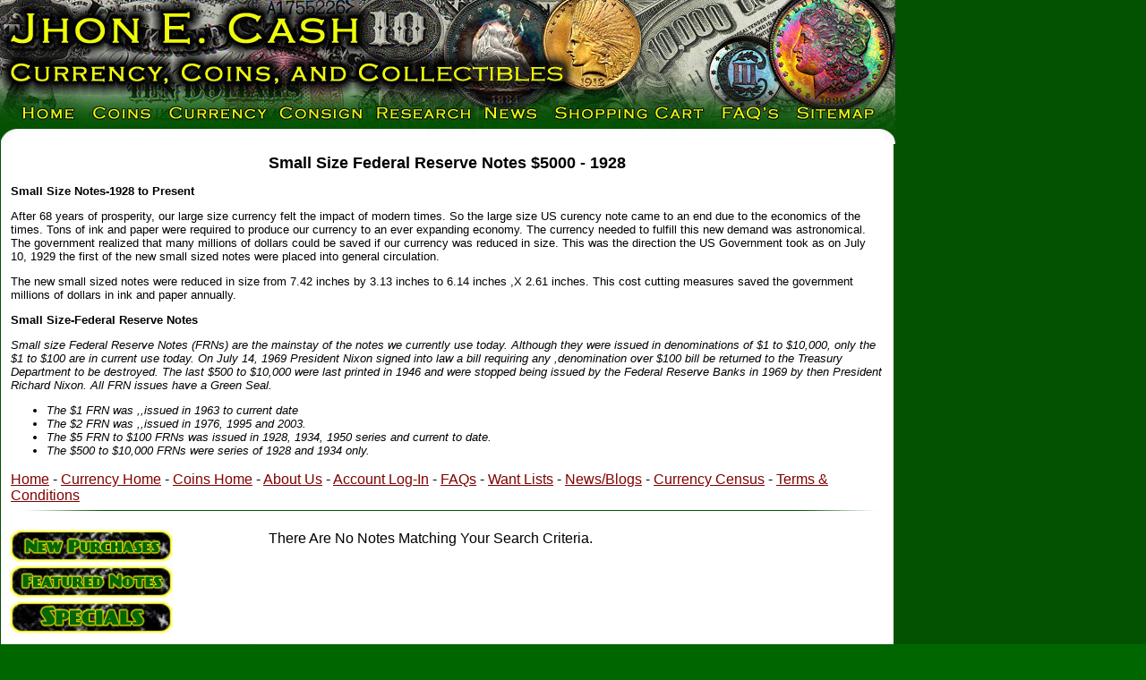

--- FILE ---
content_type: text/html
request_url: http://jhonecash.com/currency/currency_cat.asp?cat_id=121&navshow=small_size-ssfrn
body_size: 97043
content:
<html>

<head>
<STYLE TYPE="text/css">
<!--
P
   {

   font-family:arial;
   }
TD
   {

   font-family:arial;
   }
-->
</STYLE>

<meta http-equiv="Content-Language" content="en-us">
<meta http-equiv="Content-Type" content="text/html; charset=windows-1252">
<meta name="description" content="Jhon E. Cash Rare Coins, Currency, and Collectibles - Currency Specialties are $5,000 and $10,000 Notes, Star Notes, and Fancy Serial Numbers. Coin Specialties of High-End Rare US Coins, Monster Toned Coins, and US Patterns.">
<meta name="keywords" content="$10000 note,$5000 note,Star Note,Fancy Serial,Currency,National Bank Note,Federal Reserve Note,Treasury Note,Coin Note,Gold Certificate,Census,Currency Grading,PMG,PCGS Currency,Dallas,Richmond,Cleveland,Market Report,Paper Money,Rare Coin,US Coin,Pattern,Judd,Monster Toned,Morgan Dollar,Barber,Seated,V Nickel,Commemorative,Textile Toned,Rainbow Toned,Colonial,Half Cent,Two Cents,Three Cents,Quarter,Gold,Bullion,Nuggets">

<title>Jhon E. Cash - Rare Coins, Currency, and Collectibles - Currency Inventory</title>

<script language=javascript type='text/javascript'>

    function showhidediv(id) {
       var e = document.getElementById(id);
       if(e.style.display == 'block')
          e.style.display = 'none';
       else
          e.style.display = 'block';
    }

</script>


</script>

</head>

<body topmargin="0" leftmargin="0" rightmargin="0" bottommargin="0" marginwidth="0" marginheight="0" font="Arial" bgcolor="#006600" background="../images/background_color.jpg" link="#800000" vlink="#333333" alink="#006600" style="font-family: Arial" id="body">

<table border="0" width="1000" id="table1" cellspacing="0" cellpadding="0">
	<tr>
		<td colspan="3">
			<font face="Arial">
			<IMG SRC="../images/jec_01.jpg" WIDTH=1000 HEIGHT=109 ALT=""></font></td>
	</tr>
	<tr>
		<td colspan="3">
			<font face="Arial">
			<a onMouseOver="document.i2.src='../images/topnavwhite1.jpg'" onMouseOut="document.i2.src='../images/topnav1.jpg'" href="../index.asp"><IMG name="i2" SRC="../images/topnav1.jpg" border="0"></a><a href="../coins/"><IMG name="i3" onMouseOver="document.i3.src='../images/topnavwhite2.jpg'" onMouseOut="document.i3.src='../images/topnav2.jpg'" SRC="../images/topnav2.jpg" border="0" ALT=""></a><a href="./"><IMG name="i4" onMouseOver="document.i4.src='../images/topnavwhite3.jpg'" onMouseOut="document.i4.src='../images/topnav3.jpg'" SRC="../images/topnav3.jpg" border="0" ALT=""></a><a href="../consignments/"><IMG name="i5" onMouseOver="document.i5.src='../images/topnavwhite4.jpg'" onMouseOut="document.i5.src='../images/topnav4.jpg'" SRC="../images/topnav4.jpg" border="0" ALT=""></a><a href="../research/"><IMG name="i6" onMouseOver="document.i6.src='../images/topnavwhite5.jpg'" onMouseOut="document.i6.src='../images/topnav5.jpg'" SRC="../images/topnav5.jpg" border="0" ALT=""></a><a href="../blogs/"><IMG name="i7" onMouseOver="document.i7.src='../images/topnavwhite6.jpg'" onMouseOut="document.i7.src='../images/topnav6.jpg'" SRC="../images/topnav6.jpg" border="0" ALT=""></a><a href="../my_account/shopping_cart.asp"><IMG name="i8" onMouseOver="document.i8.src='../images/topnavwhite7.jpg'" onMouseOut="document.i8.src='../images/topnav7.jpg'" SRC="../images/topnav7.jpg" border="0" ALT=""></a><a href="../faq.asp"><IMG name="i9" onMouseOver="document.i9.src='../images/topnavwhite8.jpg'" onMouseOut="document.i9.src='../images/topnav8.jpg'" SRC="../images/topnav8.jpg" border="0" ALT=""></a><a href="../sitemap.asp"><IMG name="i10" onMouseOver="document.i10.src='../images/topnavwhite9.jpg'" onMouseOut="document.i10.src='../images/topnav9.jpg'" SRC="../images/topnav9.jpg" border="0" ALT=""></a></td>
	</tr>
	<tr>
		<td colspan="3">
			<font face="Arial">
			<img border="0" src="../images/botbar_tabler_top.jpg" width="1000" height="17"></font></td>
	</tr>
	<tr>
		<td width="1" background="../images/background_color.jpg" valign="top"></td>
		<td width="997" valign="top" bgcolor="#FFFFFF">
			<table border="0" width="100%" id="table3" cellspacing="0" cellpadding="5">
				<tr>
					<td>

					


					<table border="0" width="100%" id="table27" cellspacing="5">
						<tr>
							<td><b><font face="Arial" size="4"><center>Small Size Federal Reserve Notes $5000 - 1928</center></font></b></font><font face="arial" size="2"><p><strong>Small Size Notes-1928 to Present</strong></p>
<p>After 68 years of prosperity, our large size currency felt the impact of modern times. So the large size US curency note came to an end due to the economics of the times. Tons of ink and paper were required to produce our currency to an ever expanding economy. The currency needed to fulfill this new demand was astronomical. The government realized that many millions of dollars could be saved if our currency was reduced in size. This was the direction the US Government took as on July 10, 1929 the first of the new small sized notes were placed into general circulation.</p>
<p>The new small sized notes were reduced in size from 7.42 inches by 3.13 inches to 6.14 inches&nbsp,X 2.61 inches. This cost cutting measures saved the government millions of dollars in ink and paper annually.</p> <p class="MsoNormal" style="line-height: normal, margin,,,,"><strong>Small Size-Federal Reserve Notes</strong></p>
<p class="MsoNormal" style="line-height: normal, margin,,,,"><em>Small size Federal Reserve Notes (FRNs) are the mainstay of the notes we currently use today. Although they were issued in denominations of $1 to $10,000, only the $1 to $100 are in current use today. On July 14, 1969 President Nixon signed into law a bill requiring any ,denomination over $100 bill be returned to the Treasury Department to be destroyed. The last $500 to $10,000 were last printed in 1946 and were stopped being issued by the Federal Reserve Banks in 1969 by then President Richard Nixon. All FRN issues have a Green Seal.</em></p>
<ul type="disc">
<li class="MsoNormal" style="line-height: normal, margin,,,,"><em>The $1 FRN was ,,issued in 1963 to current date</em></li>
<li class="MsoNormal" style="line-height: normal, margin,,,,"><em>The $2 FRN was ,,issued in 1976, 1995 and 2003.</em></li>
<li class="MsoNormal" style="line-height: normal, margin,,,,"><em>The $5 FRN to $100 FRNs was issued in 1928, 1934, 1950 series and current to date.</em></li>
<li class="MsoNormal" style="line-height: normal, margin,,,,"><em>The $500 to $10,000 FRNs were series of 1928 and 1934 only.</em></li>
</ul></font>
							<p>
							<a href="../index.asp">Home</a> - <a href="./">Currency Home</a> -
<a href="../coins/">Coins Home</a> - <a href="../about.asp">About Us</a> -
<a href="../my_account/">Account Log-In</a> - <a href="../faq.asp">FAQs</a> - 
<a href="../want_list.asp">Want Lists</a> - <a href="../blogs/">News/Blogs</a> -
<a href="../currency_census/">Currency Census</a> - 
<a href="../terms_and_conditions.asp">Terms &amp; Conditions</a></td>
						</tr>
						<tr>
							<td>
							<p align="center">
							<img border="0" src="../images/bar.jpg" width="975" height="1" align="center"></td>
						</tr>
					</table>
					</td>
				</tr>
			</table>
			<table border="0" width="100%" id="table2" cellspacing="0" cellpadding="8">
				<tr>
					<td width="19%" valign="top">
					
<a href="currency_new.asp">
					<img name="currency_new" onMouseOver="document.currency_new.src='../images/new_purchases_button_rollover.jpg'" onMouseOut="document.currency_new.src='../images/new_purchases_button.jpg'"border="0" src="../images/new_purchases_button.jpg"></a><br>
					<a href="currency_featured.asp">
					<img name="featured_notes" onMouseOver="document.featured_notes.src='../images/featured_notes_button_rollover.jpg'" onMouseOut="document.featured_notes.src='../images/featured_notes_button.jpg'"border="0" src="../images/featured_notes_button.jpg"></a><br>
					<a href="currency_blowout.asp">
					<img name="blowout_notes" onMouseOver="document.blowout_notes.src='../images/blowout_notes_button_rollover.jpg'" onMouseOut="document.blowout_notes.src='../images/blowout_notes_button.jpg'"border="0" src="../images/blowout_notes_button.jpg"></a>
					<p>
<font face="Arial">
							<img border="0" src="../images/bar.jpg" width="250" height="1" align="center"></font></p>
<p><img border="0" src="search_currency.jpg" width="230" height="46"><br>
					</p>
					<form name="searchcurrency" method="post" action="currency_search.asp">
			<font face="Arial">
					<input type="text" onfocus="javascript:this.value=''" name="searchterm" value="Search Currency" size="18">
			<input type="submit" value="Go"><br>
					<font color="#800000"><span style="font-size: 2pt">
			<input type="radio" value="titles" checked name="searchtype"></span></font><font size="2">Search in Titles<br>
					</font><span style="font-size: 2pt"><font color="#800000">
			<input type="radio" value="descriptions" name="searchtype"></font><font size="2">Search in Descriptions<br>
					</font><font color="#800000">
			<input type="radio" value="fr" name="searchtype"></font><font size="2">Search by FR #</font></span></font></form>
<!-- Large Size --><font face="Arial" size="2">
							<img border="0" src="../images/bar.jpg" width="220" height="1" align="center"></font><p>&nbsp;<img border="0" src="browse_currency.jpg" width="230" height="46"><br></p>
<IMG name="ilarge_size" onMouseOver="document.ilarge_size.src='navimages/currency_nav_shadow_01.jpg'"  onMouseOut="document.ilarge_size.src='navimages/currency_nav_01.jpg'" OnClick="showhidediv('large_size')" border="0" SRC="navimages/currency_nav_01.jpg"><br>

<div id="large_size"

style="display:none">

<!-- Legal Tenders --><IMG name="i24" onMouseOver="document.i24.src='navimages/currency_nav_shadow_02.jpg'"  onMouseOut="document.i24.src='navimages/currency_nav_02.jpg'" onclick="showhidediv('legal_tenders')" border="0" SRC="navimages/currency_nav_02.jpg"><br>
<div id="legal_tenders"

style="display:none">

<font face="Arial">
<table>
<tr><td>&nbsp; &nbsp; &nbsp;</td><td><a href="currency_cat_all.asp?cat_sub=2&navshow=large_size-legal_tenders"><font face="arial" size="2"><b>(View All Denominations)</b></font></a></td></tr>
<tr><td>&nbsp; &nbsp; &nbsp;</td><td><a href="currency_cat.asp?cat_id=3&navshow=large_size-legal_tenders"><font face="arial" size="2"><b>$1 FR-16 to FR-40</b></a> - (12)</font></td></tr>
<tr><td>&nbsp; &nbsp; &nbsp;</td><td><a href="currency_cat.asp?cat_id=4&navshow=large_size-legal_tenders"><font face="arial" size="2"><b>$2 FR-41 to FR-60</b></a> - (4)</font></td></tr>
<tr><td>&nbsp; &nbsp; &nbsp;</td><td><a href="currency_cat.asp?cat_id=5&navshow=large_size-legal_tenders"><font face="arial" size="2"><b>$5 FR-61 to FR-92</b></a> - (9)</font></td></tr>
<tr><td>&nbsp; &nbsp; &nbsp;</td><td><a href="currency_cat.asp?cat_id=6&navshow=large_size-legal_tenders"><font face="arial" size="2"><b>$10 FR-93 to FR-123</b></a> - (3)</font></td></tr>
<tr><td>&nbsp; &nbsp; &nbsp;</td><td><a href="currency_cat.asp?cat_id=7&navshow=large_size-legal_tenders"><font face="arial" size="2"><b>$20 FR-124 to FR-147</b></a> - (1)</font></td></tr>
<tr><td>&nbsp; &nbsp; &nbsp;</td><td><a href="currency_cat.asp?cat_id=8&navshow=large_size-legal_tenders"><font face="arial" size="2"><b>$50 FR-148 to FR-164</b></a> - (0)</font></td></tr>
<tr><td>&nbsp; &nbsp; &nbsp;</td><td><a href="currency_cat.asp?cat_id=9&navshow=large_size-legal_tenders"><font face="arial" size="2"><b>$100 FR-165 to FR-182</b></a> - (0)</font></td></tr>
<tr><td>&nbsp; &nbsp; &nbsp;</td><td><a href="currency_cat.asp?cat_id=10&navshow=large_size-legal_tenders"><font face="arial" size="2"><b>$500 FR-183A to FR-185N</b></a> - (0)</font></td></tr>
<tr><td>&nbsp; &nbsp; &nbsp;</td><td><a href="currency_cat.asp?cat_id=11&navshow=large_size-legal_tenders"><font face="arial" size="2"><b>$1000 Fr-186 to Fr-187</b></a> - (0)</font></td></tr>
<tr><td>&nbsp; &nbsp; &nbsp;</td><td><a href="currency_cat.asp?cat_id=12&navshow=large_size-legal_tenders"><font face="arial" size="2"><b>$5000 Fr-188</b></a> - (0)</font></td></tr>
<tr><td>&nbsp; &nbsp; &nbsp;</td><td><a href="currency_cat.asp?cat_id=13&navshow=large_size-legal_tenders"><font face="arial" size="2"><b>$5000 Fr-189</b></a> - (0)</font></td></tr>
</table>
</div>
<!--Silver Certificates--><IMG name="i33" onMouseOver="document.i33.src='navimages/currency_nav_shadow_03.jpg'"  onMouseOut="document.i33.src='navimages/currency_nav_03.jpg'" onclick="showhidediv('silver_certs')" border="0" SRC="navimages/currency_nav_03.jpg"><br>
<div id="silver_certs"

style="display:none">

<table>
<tr><td>&nbsp; &nbsp; &nbsp;</td><td><a href="currency_cat_all.asp?cat_sub=14&navshow=large_size-silver_certs"><font face="arial" size="2"><b>(View All Denominations)</b></font></a></td></tr>
<tr><td>&nbsp; &nbsp; &nbsp;</td><td><a href="currency_cat.asp?cat_id=15&navshow=large_size-silver_certs"><font face="arial" size="2"><b>$1 FR-215 to FR-239</b></font></a> - <font size="2">(17)</font></td></tr>
<tr><td>&nbsp; &nbsp; &nbsp;</td><td><a href="currency_cat.asp?cat_id=16&navshow=large_size-silver_certs"><font face="arial" size="2"><b>$2 FR-240 to FR-258</b></font></a> - <font size="2">(6)</font></td></tr>
<tr><td>&nbsp; &nbsp; &nbsp;</td><td><a href="currency_cat.asp?cat_id=17&navshow=large_size-silver_certs"><font face="arial" size="2"><b>$5 FR-259 to FR-282</b></font></a> - <font size="2">(4)</font></td></tr>
<tr><td>&nbsp; &nbsp; &nbsp;</td><td><a href="currency_cat.asp?cat_id=18&navshow=large_size-silver_certs"><font face="arial" size="2"><b>$10 FR-283 to FR-304</b></font></a> - <font size="2">(3)</font></td></tr>
<tr><td>&nbsp; &nbsp; &nbsp;</td><td><a href="currency_cat.asp?cat_id=19&navshow=large_size-silver_certs"><font face="arial" size="2"><b>$20 FR-305 to FR-322</b></font></a> - <font size="2">(0)</font></td></tr>
<tr><td>&nbsp; &nbsp; &nbsp;</td><td><a href="currency_cat.asp?cat_id=20&navshow=large_size-silver_certs"><font face="arial" size="2"><b>$50 FR-323 to FR-335</b></font></a> - <font size="2">(1)</font></td></tr>
<tr><td>&nbsp; &nbsp; &nbsp;</td><td><a href="currency_cat.asp?cat_id=21&navshow=large_size-silver_certs"><font face="arial" size="2"><b>$100 FR-336 to FR344</b></font></a> - <font size="2">(0)</font></td></tr>
<tr><td>&nbsp; &nbsp; &nbsp;</td><td><a href="currency_cat.asp?cat_id=22&navshow=large_size-silver_certs"><font face="arial" size="2"><b>$500 Fr-345a to Fr-345d</b></font></a> - <font size="2">(0)</font></td></tr>
<tr><td>&nbsp; &nbsp; &nbsp;</td><td><a href="currency_cat.asp?cat_id=23&navshow=large_size-silver_certs"><font face="arial" size="2"><b>$1000 Fr-346a to Fr-346e</b></font></a> - <font size="2">(0)</font></td></tr>
</table>
</div>
<!--Treasury Notes--><IMG name="i41" onMouseOver="document.i41.src='navimages/currency_nav_shadow_04.jpg'"  onMouseOut="document.i41.src='navimages/currency_nav_04.jpg'" onclick="showhidediv('treasury_notes')" border="0" SRC="navimages/currency_nav_04.jpg"><br>
<div id="treasury_notes"

style="display:none">

<table>
<tr><td>&nbsp; &nbsp; &nbsp;</td><td><a href="currency_cat_all.asp?cat_sub=24&navshow=large_size-treasury_notes"><font face="arial" size="2"><b>(View All Denominations)</b></font></a></td></tr>
<tr><td>&nbsp; &nbsp; &nbsp;</td><td><a href="currency_cat.asp?cat_id=25&navshow=large_size-treasury_notes"><font face="arial" size="2"><b>$1 FR-347 to FR-352</b></font></a> - <font size="2">(2)</font></td></tr>
<tr><td>&nbsp; &nbsp; &nbsp;</td><td><a href="currency_cat.asp?cat_id=26&navshow=large_size-treasury_notes"><font face="arial" size="2"><b>$2 FR-353 to FR-358</b></font></a> - <font size="2">(2)</font></td></tr>
<tr><td>&nbsp; &nbsp; &nbsp;</td><td><a href="currency_cat.asp?cat_id=27&navshow=large_size-treasury_notes"><font face="arial" size="2"><b>$5 FR-359 to FR-365</b></font></a> - <font size="2">(0)</font></td></tr>
<tr><td>&nbsp; &nbsp; &nbsp;</td><td><a href="currency_cat.asp?cat_id=28&navshow=large_size-treasury_notes"><font face="arial" size="2"><b>$10 FR-366 to FR-371</b></font></a> - <font size="2">(0)</font></td></tr>
<tr><td>&nbsp; &nbsp; &nbsp;</td><td><a href="currency_cat.asp?cat_id=29&navshow=large_size-treasury_notes"><font face="arial" size="2"><b>$20 FR-372 to FR-375E</b></font></a> - <font size="2">(0)</font></td></tr>
<tr><td>&nbsp; &nbsp; &nbsp;</td><td><a href="currency_cat.asp?cat_id=30&navshow=large_size-treasury_notes"><font face="arial" size="2"><b>$50 FR-376 to FR-378</b></font></a> - <font size="2">(0)</font></td></tr>
<tr><td>&nbsp; &nbsp; &nbsp;</td><td><a href="currency_cat.asp?cat_id=31&navshow=large_size-treasury_notes"><font face="arial" size="2"><b>$100 Fr-377 to Fr-378</b></font></a> - <font size="2">(0)</font></td></tr>
<tr><td>&nbsp; &nbsp; &nbsp;</td><td><a href="currency_cat.asp?cat_id=32&navshow=large_size-treasury_notes"><font face="arial" size="2"><b>$500 Fr-379</b></font></a> - <font size="2">(0)</font></td></tr>
<tr><td>&nbsp; &nbsp; &nbsp;</td><td><a href="currency_cat.asp?cat_id=33&navshow=large_size-treasury_notes"><font face="arial" size="2"><b>$1000 Fr-379a to Fr-379d</b></font></a> - <font size="2">(0)</font></td></tr>
</table>
</div>
<!--Fed Reserve Bank Notes--><IMG name="i48" onMouseOver="document.i48.src='navimages/currency_nav_frbn_shadow.jpg'"  onMouseOut="document.i48.src='navimages/currency_nav_frbn.jpg'" onclick="showhidediv('fed_bank_notes')" border="0" SRC="navimages/currency_nav_frbn.jpg"><br>
<div id="fed_bank_notes"

style="display:none">

<table>
<tr><td>&nbsp; &nbsp; &nbsp;</td><td><a href="currency_cat_all.asp?cat_sub=34&navshow=large_size-fed_bank_notes"><font face="arial" size="2"><b>(View All Denominations)</b></font></a></td></tr>
<tr><td>&nbsp; &nbsp; &nbsp;</td><td><a href="currency_cat.asp?cat_id=35&navshow=large_size-fed_bank_notes"><font face="arial" size="2"><b>$1 FR-708 to FR-746</b></font></a> - <font size="2">(13)</font></td></tr>
<tr><td>&nbsp; &nbsp; &nbsp;</td><td><a href="currency_cat.asp?cat_id=36&navshow=large_size-fed_bank_notes"><font face="arial" size="2"><b>$2 FR-747 to FR-780</b></font></a> - <font size="2">(9)</font></td></tr>
<tr><td>&nbsp; &nbsp; &nbsp;</td><td><a href="currency_cat.asp?cat_id=37&navshow=large_size-fed_bank_notes"><font face="arial" size="2"><b>$5 FR-781 to FR-809A</b></font></a> - <font size="2">(2)</font></td></tr>
<tr><td>&nbsp; &nbsp; &nbsp;</td><td><a href="currency_cat.asp?cat_id=38&navshow=large_size-fed_bank_notes"><font face="arial" size="2"><b>$10 FR-810 to FR-821</b></font></a> - <font size="2">(0)</font></td></tr>
<tr><td>&nbsp; &nbsp; &nbsp;</td><td><a href="currency_cat.asp?cat_id=39&navshow=large_size-fed_bank_notes"><font face="arial" size="2"><b>$20 FR-822 to FR-830</b></font></a> - <font size="2">(0)</font></td></tr>
<tr><td>&nbsp; &nbsp; &nbsp;</td><td><a href="currency_cat.asp?cat_id=40&navshow=large_size-fed_bank_notes"><font face="arial" size="2"><b>$50 FR-831</b></font></a> - <font size="2">(0)</font></td></tr>
</table>
</div>
<!--Fed Reserve Notes--><IMG name="i55" onMouseOver="document.i55.src='navimages/currency_nav_shadow_06.jpg'"  onMouseOut="document.i55.src='navimages/currency_nav_06.jpg'" onclick="showhidediv('fed_notes')" border="0" SRC="navimages/currency_nav_06.jpg"><br>
<div id="fed_notes"

style="display:none">

<table>
<tr><td>&nbsp; &nbsp; &nbsp;</td><td><a href="currency_cat_all.asp?cat_sub=41&navshow=large_size-fed_notes"><font face="arial" size="2"><b>(View All Denominations)</b></font></a></td></tr>
<tr><td>&nbsp; &nbsp; &nbsp;</td><td><a href="currency_cat.asp?cat_id=42&navshow=large_size-fed_notes"><font face="arial" size="2"><b>$5 FR-832A to FR-891C</b></font></a> - <font size="2">(10)</font></td></tr>
<tr><td>&nbsp; &nbsp; &nbsp;</td><td><a href="currency_cat.asp?cat_id=43&navshow=large_size-fed_notes"><font face="arial" size="2"><b>$10 FR-892A to FR-951C</b></font></a> - <font size="2">(9)</font></td></tr>
<tr><td>&nbsp; &nbsp; &nbsp;</td><td><a href="currency_cat.asp?cat_id=44&navshow=large_size-fed_notes"><font face="arial" size="2"><b>$20 FR-952A to FR-1011C</b></font></a> - <font size="2">(3)</font></td></tr>
<tr><td>&nbsp; &nbsp; &nbsp;</td><td><a href="currency_cat.asp?cat_id=45&navshow=large_size-fed_notes"><font face="arial" size="2"><b>$50 FR-1012A to FR-1071</b></font></a> - <font size="2">(2)</font></td></tr>
<tr><td>&nbsp; &nbsp; &nbsp;</td><td><a href="currency_cat.asp?cat_id=46&navshow=large_size-fed_notes"><font face="arial" size="2"><b>$100 FR-1072A to FR-1131</b></font></a> - <font size="2">(2)</font></td></tr>
<tr><td>&nbsp; &nbsp; &nbsp;</td><td><a href="currency_cat.asp?cat_id=47&navshow=large_size-fed_notes"><font face="arial" size="2"><b>$500 FR-1132 to FR-1132B</b></font></a> - <font size="2">(1)</font></td></tr>
<tr><td>&nbsp; &nbsp; &nbsp;</td><td><a href="currency_cat.asp?cat_id=48&navshow=large_size-fed_notes"><font face="arial" size="2"><b>$1000 FR-1133 to FR-1133B</b></font></a> - <font size="2">(0)</font></td></tr>
<tr><td>&nbsp; &nbsp; &nbsp;</td><td><a href="currency_cat.asp?cat_id=49&navshow=large_size-fed_notes"><font face="arial" size="2"><b>$5000 Fr-1134</b></font></a> - <font size="2">(0)</font></td></tr>
<tr><td>&nbsp; &nbsp; &nbsp;</td><td><a href="currency_cat.asp?cat_id=50&navshow=large_size-fed_notes"><font face="arial" size="2"><b>$10000 Fr-1135</b></font></a> - <font size="2">(0)</font></td></tr>
</table>
</div>
<!--Gold Certificates--><IMG name="i63" onMouseOver="document.i63.src='navimages/currency_nav_shadow_07.jpg'"  onMouseOut="document.i63.src='navimages/currency_nav_07.jpg'" onclick="showhidediv('gold_certs')" border="0" SRC="navimages/currency_nav_07.jpg"><br>
<div id="gold_certs"

style="display:none">

<!--Gold Certificates California--><IMG name="i64" onMouseOver="document.i64.src='navimages/currency_nav_shadow_08.jpg'"  onMouseOut="document.i64.src='navimages/currency_nav_08.jpg'" onclick="showhidediv('gold_certs_california')" border="0" SRC="navimages/currency_nav_08.jpg"><br>
<div id="gold_certs_california"

style="display:none">

<table>
<tr><td>&nbsp; &nbsp; &nbsp;</td><td><a href="currency_cat_all.asp?cat_subsub=52&navshow=large_size-gold_certs-gold_certs_california"><font face="arial" size="2"><b>(View All Denominations)</b></font></a></td></tr>
<tr><td>&nbsp; &nbsp; &nbsp;</td><td><a href="currency_cat.asp?cat_id=53&navshow=large_size-gold_certs-gold_certs_california"><font face="arial" size="2"><b>$5 FR-1136 to FR-1141</b></font></a> - <font size="2">(0)</font></td></tr>
<tr><td>&nbsp; &nbsp; &nbsp;</td><td><a href="currency_cat.asp?cat_id=54&navshow=large_size-gold_certs-gold_certs_california"><font face="arial" size="2"><b>$10 FR-1142 to FR-1151</b></font></a> - <font size="2">(0)</font></td></tr>
<tr><td>&nbsp; &nbsp; &nbsp;</td><td><a href="currency_cat.asp?cat_id=55&navshow=large_size-gold_certs-gold_certs_california"><font face="arial" size="2"><b>$20 FR-1152 to FR-1159B</b></font></a> - <font size="2">(0)</font></td></tr>
<tr><td>&nbsp; &nbsp; &nbsp;</td><td><a href="currency_cat.asp?cat_id=56&navshow=large_size-gold_certs-gold_certs_california"><font face="arial" size="2"><b>$50 FR-1160 to FR-1161F</b></font></a> - <font size="2">(0)</font></td></tr>
</table>
</div>
<!--Gold Certificates 1st-4th Issue--><IMG name="i69" onMouseOver="document.i69.src='navimages/currency_nav_shadow_09.jpg'"  onMouseOut="document.i69.src='navimages/currency_nav_09.jpg'" onclick="showhidediv('gold_certs_1st_4th')" border="0" SRC="navimages/currency_nav_09.jpg"><br>
<div id="gold_certs_1st_4th"

style="display:none">

<table>
<tr><td>&nbsp; &nbsp; &nbsp;</td><td><a href="currency_cat_all.asp?cat_subsub=57&navshow=large_size-gold_certs-gold_certs_1st_4th"><font face="arial" size="2"><b>(View All Denominations)</b></font></a></td></tr>
<tr><td>&nbsp; &nbsp; &nbsp;</td><td><a href="currency_cat.asp?cat_id=58&navshow=large_size-gold_certs-gold_certs_1st_4th"><font face="arial" size="2"><b>$10 FR-1167 to FR-1173A</b></font></a> - <font size="2">(1)</font></td></tr>
<tr><td>&nbsp; &nbsp; &nbsp;</td><td><a href="currency_cat.asp?cat_id=59&navshow=large_size-gold_certs-gold_certs_1st_4th"><font face="arial" size="2"><b>$20 FR-1174 to FR-1187</b></font></a> - <font size="2">(3)</font></td></tr>
<tr><td>&nbsp; &nbsp; &nbsp;</td><td><a href="currency_cat.asp?cat_id=60&navshow=large_size-gold_certs-gold_certs_1st_4th"><font face="arial" size="2"><b>$50 FR-1188 to FR-1200A</b></font></a> - <font size="2">(3)</font></td></tr>
<tr><td>&nbsp; &nbsp; &nbsp;</td><td><a href="currency_cat.asp?cat_id=61&navshow=large_size-gold_certs-gold_certs_1st_4th"><font face="arial" size="2"><b>$100 FR-1201 to FR-1215</b></font></a> - <font size="2">(3)</font></td></tr>
<tr><td>&nbsp; &nbsp; &nbsp;</td><td><a href="currency_cat.asp?cat_id=62&navshow=large_size-gold_certs-gold_certs_1st_4th"><font face="arial" size="2"><b>$500 FR-1215A to FR-1217</b></font></a> - <font size="2">(0)</font></td></tr>
<tr><td>&nbsp; &nbsp; &nbsp;</td><td><a href="currency_cat.asp?cat_id=63&navshow=large_size-gold_certs-gold_certs_1st_4th"><font face="arial" size="2"><b>$1000 FR-1218 to FR-1218G</b></font></a> - <font size="2">(0)</font></td></tr>
<tr><td>&nbsp; &nbsp; &nbsp;</td><td><a href="currency_cat.asp?cat_id=64&navshow=large_size-gold_certs-gold_certs_1st_4th"><font face="arial" size="2"><b>$10000 FR-1225</b></font></a> - <font size="2">(1)</font></td></tr>
</table>
</div>
</div>
</div>
<!--Small Size--><IMG name="i76" onMouseOver="document.i76.src='navimages/currency_nav_shadow_10.jpg'"  onMouseOut="document.i76.src='navimages/currency_nav_10.jpg'" onclick="showhidediv('small_size')" border="0" SRC="navimages/currency_nav_10.jpg"><br>
<div id="small_size" 
style="display:block">

<!--Small Size Legal Tenders--><IMG name="i77" onMouseOver="document.i77.src='navimages/currency_nav_shadow_11.jpg'"  onMouseOut="document.i77.src='navimages/currency_nav_11.jpg'" onclick="showhidediv('sslt')" border="0" SRC="navimages/currency_nav_11.jpg"><br>
<div id="sslt" 
style="display:none">

<table>
<tr><td>&nbsp; &nbsp; &nbsp;</td><td><a href="currency_cat_all.asp?cat_sub=66&navshow=small_size-sslt"><font face="arial" size="2"><b>(View All Denominations)</b></font></a></td></tr>
<tr><td>&nbsp; &nbsp; &nbsp;</td><td><a href="currency_cat.asp?cat_id=67&navshow=small_size-sslt"><font face="arial" size="2"><b>$1 - 1928</b></font></a> - <font size="2">(1)</font></td></tr>
<tr><td>&nbsp; &nbsp; &nbsp;</td><td><a href="currency_cat.asp?cat_id=68&navshow=small_size-sslt"><font face="arial" size="2"><b>$2 - 1928</b></font></a> - <font size="2">(0)</font></td></tr>
<tr><td>&nbsp; &nbsp; &nbsp;</td><td><a href="currency_cat.asp?cat_id=69&navshow=small_size-sslt"><font face="arial" size="2"><b>$2 - 1953</b></font></a> - <font size="2">(0)</font></td></tr>
<tr><td>&nbsp; &nbsp; &nbsp;</td><td><a href="currency_cat.asp?cat_id=70&navshow=small_size-sslt"><font face="arial" size="2"><b>$2 - 1963</b></font></a> - <font size="2">(0)</font></td></tr>
<tr><td>&nbsp; &nbsp; &nbsp;</td><td><a href="currency_cat.asp?cat_id=71&navshow=small_size-sslt"><font face="arial" size="2"><b>$5 - 1928</b></font></a> - <font size="2">(1)</font></td></tr>
<tr><td>&nbsp; &nbsp; &nbsp;</td><td><a href="currency_cat.asp?cat_id=72&navshow=small_size-sslt"><font face="arial" size="2"><b>$5 - 1953</b></font></a> - <font size="2">(0)</font></td></tr>
<tr><td>&nbsp; &nbsp; &nbsp;</td><td><a href="currency_cat.asp?cat_id=73&navshow=small_size-sslt"><font face="arial" size="2"><b>$5 - 1963</b></font></a> - <font size="2">(0)</font></td></tr>
<tr><td>&nbsp; &nbsp; &nbsp;</td><td><a href="currency_cat.asp?cat_id=74&navshow=small_size-sslt"><font face="arial" size="2"><b>$100 - 1966</b></font></a> - <font size="2">(0)</font></td></tr>
</table>
</div>
<!--Small Size Silver Certs--><IMG name="i86" onMouseOver="document.i86.src='navimages/currency_nav_shadow_12.jpg'"  onMouseOut="document.i86.src='navimages/currency_nav_12.jpg'" onclick="showhidediv('sssc')" border="0" SRC="navimages/currency_nav_12.jpg"><br>
<div id="sssc" 
style="display:none">

<table>
<tr><td>&nbsp; &nbsp; &nbsp;</td><td><a href="currency_cat_all.asp?cat_sub=75&navshow=small_size-sssc"><font face="arial" size="2"><b>(View All Denominations)</b></font></a></td></tr>
<tr><td>&nbsp; &nbsp; &nbsp;</td><td><a href="currency_cat.asp?cat_id=76&navshow=small_size-sssc"><font face="arial" size="2"><b>$1 - 1928</b></font></a> - <font size="2">(1)</font></td></tr>
<tr><td>&nbsp; &nbsp; &nbsp;</td><td><a href="currency_cat.asp?cat_id=77&navshow=small_size-sssc"><font face="arial" size="2"><b>$1 - 1934</b></font></a> - <font size="2">(0)</font></td></tr>
<tr><td>&nbsp; &nbsp; &nbsp;</td><td><a href="currency_cat.asp?cat_id=78&navshow=small_size-sssc"><font face="arial" size="2"><b>$1 - 1935</b></font></a> - <font size="2">(0)</font></td></tr>
<tr><td>&nbsp; &nbsp; &nbsp;</td><td><a href="currency_cat.asp?cat_id=79&navshow=small_size-sssc"><font face="arial" size="2"><b>$1 - 1957</b></font></a> - <font size="2">(0)</font></td></tr>
<tr><td>&nbsp; &nbsp; &nbsp;</td><td><a href="currency_cat.asp?cat_id=80&navshow=small_size-sssc"><font face="arial" size="2"><b>$5 - 1934</b></font></a> - <font size="2">(0)</font></td></tr>
<tr><td>&nbsp; &nbsp; &nbsp;</td><td><a href="currency_cat.asp?cat_id=81&navshow=small_size-sssc"><font face="arial" size="2"><b>$5 - 1953</b></font></a> - <font size="2">(0)</font></td></tr>
<tr><td>&nbsp; &nbsp; &nbsp;</td><td><a href="currency_cat.asp?cat_id=82&navshow=small_size-sssc"><font face="arial" size="2"><b>$10 - 1933</b></font></a> - <font size="2">(0)</font></td></tr>
<tr><td>&nbsp; &nbsp; &nbsp;</td><td><a href="currency_cat.asp?cat_id=83&navshow=small_size-sssc"><font face="arial" size="2"><b>$10 - 1934</b></font></a> - <font size="2">(1)</font></td></tr>
<tr><td>&nbsp; &nbsp; &nbsp;</td><td><a href="currency_cat.asp?cat_id=84&navshow=small_size-sssc"><font face="arial" size="2"><b>$10 - 1953</b></font></a> - <font size="2">(0)</font></td></tr>
</table>
</div>
<!--Small Size Federal Reserve Bank Notes--><IMG name="i86a" onMouseOver="document.i86a.src='navimages/currency_nav_frbn_shadow.jpg'"  onMouseOut="document.i86a.src='navimages/currency_nav_frbn.jpg'" onclick="showhidediv('ssfrbn')" border="0" SRC="navimages/currency_nav_frbn.jpg"><br>
<div id="ssfrbn" 
style="display:none">

<table>
<tr><td>&nbsp; &nbsp; &nbsp;</td><td><a href="currency_cat_all.asp?cat_sub=85&navshow=small_size-ssfrbn"><font face="arial" size="2"><b>(View All Denominations)</b></font></a></td></tr>
<tr><td>&nbsp; &nbsp; &nbsp;</td><td><a href="currency_cat.asp?cat_id=86&navshow=small_size-ssfrbn"><font face="arial" size="2"><b>$5 - 1929</b></font></a> - <font size="2">(4)</font></td></tr>
<tr><td>&nbsp; &nbsp; &nbsp;</td><td><a href="currency_cat.asp?cat_id=87&navshow=small_size-ssfrbn"><font face="arial" size="2"><b>$10 - 1929</b></font></a> - <font size="2">(3)</font></td></tr>
<tr><td>&nbsp; &nbsp; &nbsp;</td><td><a href="currency_cat.asp?cat_id=88&navshow=small_size-ssfrbn"><font face="arial" size="2"><b>$20 - 1929</b></font></a> - <font size="2">(4)</font></td></tr>
<tr><td>&nbsp; &nbsp; &nbsp;</td><td><a href="currency_cat.asp?cat_id=89&navshow=small_size-ssfrbn"><font face="arial" size="2"><b>$50 - 1929</b></font></a> - <font size="2">(1)</font></td></tr>
<tr><td>&nbsp; &nbsp; &nbsp;</td><td><a href="currency_cat.asp?cat_id=90&navshow=small_size-ssfrbn"><font face="arial" size="2"><b>$100 - 1929</b></font></a> - <font size="2">(4)</font></td></tr>
</table>
</div>
<!--Small Size Federal Reserve Notes--><IMG name="i96" onMouseOver="document.i96.src='navimages/currency_nav_shadow_13.jpg'"  onMouseOut="document.i96.src='navimages/currency_nav_13.jpg'" onclick="showhidediv('ssfrn')" border="0" SRC="navimages/currency_nav_13.jpg"><br>
<div id="ssfrn" 
style="display:block">

<table>
<tr><td>&nbsp; &nbsp; &nbsp;</td><td><a href="currency_cat_all.asp?cat_sub=91&navshow=small_size-ssfrn"><font face="arial" size="2"><b>(View All Denominations)</b></font></a></td></tr>
<tr><td>&nbsp; &nbsp; &nbsp;</td><td><a href="currency_cat.asp?cat_id=92&navshow=small_size-ssfrn"><font face="arial" size="2"><b>$1 - 1963 to 2003</b></font></a> - <font size="2">(16)</font></td></tr>
<tr><td>&nbsp; &nbsp; &nbsp;</td><td><a href="currency_cat.asp?cat_id=93&navshow=small_size-ssfrn"><font face="arial" size="2"><b>$2 - 1935</b></font></a> - <font size="2">(1)</font></td></tr>
<tr><td>&nbsp; &nbsp; &nbsp;</td><td><a href="currency_cat.asp?cat_id=94&navshow=small_size-ssfrn"><font face="arial" size="2"><b>$2 - 1995</b></font></a> - <font size="2">(29)</font></td></tr>
<tr><td>&nbsp; &nbsp; &nbsp;</td><td><a href="currency_cat.asp?cat_id=95&navshow=small_size-ssfrn"><font face="arial" size="2"><b>$5 - 1928</b></font></a> - <font size="2">(1)</font></td></tr>
<tr><td>&nbsp; &nbsp; &nbsp;</td><td><a href="currency_cat.asp?cat_id=96&navshow=small_size-ssfrn"><font face="arial" size="2"><b>$5 - 1929</b></font></a> - <font size="2">(0)</font></td></tr>
<tr><td>&nbsp; &nbsp; &nbsp;</td><td><a href="currency_cat.asp?cat_id=97&navshow=small_size-ssfrn"><font face="arial" size="2"><b>$5 - 1934</b></font></a> - <font size="2">(1)</font></td></tr>
<tr><td>&nbsp; &nbsp; &nbsp;</td><td><a href="currency_cat.asp?cat_id=98&navshow=small_size-ssfrn"><font face="arial" size="2"><b>$5 - 1950</b></font></a> - <font size="2">(0)</font></td></tr>
<tr><td>&nbsp; &nbsp; &nbsp;</td><td><a href="currency_cat.asp?cat_id=99&navshow=small_size-ssfrn"><font face="arial" size="2"><b>$5 - 1963 to 2003</b></font></a> - <font size="2">(7)</font></td></tr>
<tr><td>&nbsp; &nbsp; &nbsp;</td><td><a href="currency_cat.asp?cat_id=100&navshow=small_size-ssfrn"><font face="arial" size="2"><b>$10 - 1928</b></font></a> - <font size="2">(5)</font></td></tr>
<tr><td>&nbsp; &nbsp; &nbsp;</td><td><a href="currency_cat.asp?cat_id=101&navshow=small_size-ssfrn"><font face="arial" size="2"><b>$10 - 1934</b></font></a> - <font size="2">(3)</font></td></tr>
<tr><td>&nbsp; &nbsp; &nbsp;</td><td><a href="currency_cat.asp?cat_id=102&navshow=small_size-ssfrn"><font face="arial" size="2"><b>$10 - 1950</b></font></a> - <font size="2">(1)</font></td></tr>
<tr><td>&nbsp; &nbsp; &nbsp;</td><td><a href="currency_cat.asp?cat_id=103&navshow=small_size-ssfrn"><font face="arial" size="2"><b>$10 - 1963 to 2003</b></font></a> - <font size="2">(5)</font></td></tr>
<tr><td>&nbsp; &nbsp; &nbsp;</td><td><a href="currency_cat.asp?cat_id=104&navshow=small_size-ssfrn"><font face="arial" size="2"><b>$20 - 1928</b></font></a> - <font size="2">(13)</font></td></tr>
<tr><td>&nbsp; &nbsp; &nbsp;</td><td><a href="currency_cat.asp?cat_id=105&navshow=small_size-ssfrn"><font face="arial" size="2"><b>$20 - 1929</b></font></a> - <font size="2">(0)</font></td></tr>
<tr><td>&nbsp; &nbsp; &nbsp;</td><td><a href="currency_cat.asp?cat_id=106&navshow=small_size-ssfrn"><font face="arial" size="2"><b>$20 - 1934</b></font></a> - <font size="2">(3)</font></td></tr>
<tr><td>&nbsp; &nbsp; &nbsp;</td><td><a href="currency_cat.asp?cat_id=107&navshow=small_size-ssfrn"><font face="arial" size="2"><b>$20 - 1950</b></font></a> - <font size="2">(1)</font></td></tr>
<tr><td>&nbsp; &nbsp; &nbsp;</td><td><a href="currency_cat.asp?cat_id=108&navshow=small_size-ssfrn"><font face="arial" size="2"><b>$20 - 1963 to 2003</b></font></a> - <font size="2">(11)</font></td></tr>
<tr><td>&nbsp; &nbsp; &nbsp;</td><td><a href="currency_cat.asp?cat_id=109&navshow=small_size-ssfrn"><font face="arial" size="2"><b>$50 - 1928</b></font></a> - <font size="2">(2)</font></td></tr>
<tr><td>&nbsp; &nbsp; &nbsp;</td><td><a href="currency_cat.asp?cat_id=110&navshow=small_size-ssfrn"><font face="arial" size="2"><b>$50 - 1934</b></font></a> - <font size="2">(15)</font></td></tr>
<tr><td>&nbsp; &nbsp; &nbsp;</td><td><a href="currency_cat.asp?cat_id=111&navshow=small_size-ssfrn"><font face="arial" size="2"><b>$50 - 1950</b></font></a> - <font size="2">(55)</font></td></tr>
<tr><td>&nbsp; &nbsp; &nbsp;</td><td><a href="currency_cat.asp?cat_id=112&navshow=small_size-ssfrn"><font face="arial" size="2"><b>$50 - 1963 to 2003</b></font></a> - <font size="2">(0)</font></td></tr>
<tr><td>&nbsp; &nbsp; &nbsp;</td><td><a href="currency_cat.asp?cat_id=113&navshow=small_size-ssfrn"><font face="arial" size="2"><b>$100 - 1928</b></font></a> - <font size="2">(3)</font></td></tr>
<tr><td>&nbsp; &nbsp; &nbsp;</td><td><a href="currency_cat.asp?cat_id=114&navshow=small_size-ssfrn"><font face="arial" size="2"><b>$100 - 1934</b></font></a> - <font size="2">(20)</font></td></tr>
<tr><td>&nbsp; &nbsp; &nbsp;</td><td><a href="currency_cat.asp?cat_id=115&navshow=small_size-ssfrn"><font face="arial" size="2"><b>$100 - 1950</b></font></a> - <font size="2">(36)</font></td></tr>
<tr><td>&nbsp; &nbsp; &nbsp;</td><td><a href="currency_cat.asp?cat_id=116&navshow=small_size-ssfrn"><font face="arial" size="2"><b>$100 - 1963 to 2003</b></font></a> - <font size="2">(6)</font></td></tr>
<tr><td>&nbsp; &nbsp; &nbsp;</td><td><a href="currency_cat.asp?cat_id=117&navshow=small_size-ssfrn"><font face="arial" size="2"><b>$500 - 1928</b></font></a> - <font size="2">(0)</font></td></tr>
<tr><td>&nbsp; &nbsp; &nbsp;</td><td><a href="currency_cat.asp?cat_id=118&navshow=small_size-ssfrn"><font face="arial" size="2"><b>$500 - 1934</b></font></a> - <font size="2">(15)</font></td></tr>
<tr><td>&nbsp; &nbsp; &nbsp;</td><td><a href="currency_cat.asp?cat_id=119&navshow=small_size-ssfrn"><font face="arial" size="2"><b>$1000 - 1928</b></font></a> - <font size="2">(3)</font></td></tr>
<tr><td>&nbsp; &nbsp; &nbsp;</td><td><a href="currency_cat.asp?cat_id=120&navshow=small_size-ssfrn"><font face="arial" size="2"><b>$1000 - 1934</b></font></a> - <font size="2">(4)</font></td></tr>
<tr><td>&nbsp; &nbsp; &nbsp;</td><td><a href="currency_cat.asp?cat_id=121&navshow=small_size-ssfrn"><font face="arial" size="2"><b>$5000 - 1928</b></font></a> - <font size="2">(0)</font></td></tr>
<tr><td>&nbsp; &nbsp; &nbsp;</td><td><a href="currency_cat.asp?cat_id=122&navshow=small_size-ssfrn"><font face="arial" size="2"><b>$5000 - 1934</b></font></a> - <font size="2">(17)</font></td></tr>
<tr><td>&nbsp; &nbsp; &nbsp;</td><td><a href="currency_cat.asp?cat_id=123&navshow=small_size-ssfrn"><font face="arial" size="2"><b>$10000 - 1928</b></font></a> - <font size="2">(1)</font></td></tr>
<tr><td>&nbsp; &nbsp; &nbsp;</td><td><a href="currency_cat.asp?cat_id=124&navshow=small_size-ssfrn"><font face="arial" size="2"><b>$10000 - 1934</b></font></a> - <font size="2">(23)</font></td></tr>
</table>
</div>
<!--Small Size WWII Notes--><a href="currency_cat.asp?cat_id=125&navshow=small_size"><IMG name="i129" onMouseOver="document.i129.src='navimages/currency_nav_shadow_14.jpg'"  onMouseOut="document.i129.src='navimages/currency_nav_14.jpg'" SRC="navimages/currency_nav_14.jpg" border="0"></a><br>
<!--Small Size Gold Certificates--><IMG name="i130" onMouseOver="document.i130.src='navimages/currency_nav_shadow_15.jpg'"  onMouseOut="document.i130.src='navimages/currency_nav_15.jpg'" onclick="showhidediv('ssgc')" border="0" SRC="navimages/currency_nav_15.jpg"><br>
<div id="ssgc" 
style="display:none">

<table>
<tr><td>&nbsp; &nbsp; &nbsp;</td><td><a href="currency_cat_all.asp?cat_sub=126&navshow=small_size-ssgc"><font face="arial" size="2"><b>(View All Denominations)</b></font></a></td></tr>
<tr><td>&nbsp; &nbsp; &nbsp;</td><td><a href="currency_cat.asp?cat_id=127&navshow=ssgc"><font face="arial" size="2"><b>$10
	- 1928</b></font></a> - <font size="2">(8)</font></td></tr>
<tr><td>&nbsp; &nbsp; &nbsp;</td><td><a href="currency_cat.asp?cat_id=128&navshow=ssgc"><font face="arial" size="2"><b>$20
	- 1928</b></font></a> - <font size="2">(3)</font></td></tr>
<tr><td>&nbsp; &nbsp; &nbsp;</td><td><a href="currency_cat.asp?cat_id=129&navshow=ssgc"><font face="arial" size="2"><b>$50
	- 1928</b></font></a> - <font size="2">(5)</font></td></tr>
<tr><td>&nbsp; &nbsp; &nbsp;</td><td><a href="currency_cat.asp?cat_id=130&navshow=ssgc"><font face="arial" size="2"><b>$100
	- 1928</b></font></a> - <font size="2">(2)</font></td></tr>
<tr><td>&nbsp; &nbsp; &nbsp;</td><td><a href="currency_cat.asp?cat_id=131&navshow=ssgc"><font face="arial" size="2"><b>$500
	- 1928</b></font></a> - <font size="2">(1)</font></td></tr>
<tr><td>&nbsp; &nbsp; &nbsp;</td><td><a href="currency_cat.asp?cat_id=132&navshow=ssgc"><font face="arial" size="2"><b>$1000
	- 1928</b></font></a> - <font size="2">(0)</font></td></tr>
</table>
</div>
</div>
<!--National Bank Notes--><IMG name="i137" onMouseOver="document.i137.src='navimages/currency_nav_shadow_16.jpg'"  onMouseOut="document.i137.src='navimages/currency_nav_16.jpg'" onclick="showhidediv('nbn')" border="0" SRC="navimages/currency_nav_16.jpg"><br>
<div id="nbn" 
style="display:none">

<!--Large Size National Bank Notes--><IMG name="i138" onMouseOver="document.i138.src='navimages/currency_nav_shadow_17.jpg'"  onMouseOut="document.i138.src='navimages/currency_nav_17.jpg'" onclick="showhidediv('lsnbn')" border="0" SRC="navimages/currency_nav_17.jpg"><br>
<div id="lsnbn"

style="display:none">

<table>
<tr><td>&nbsp; &nbsp; &nbsp;</td><td><a href="currency_cat_all.asp?cat_sub=134&navshow=nbn-ssnbn"><font face="arial" size="2"><b>(View All States)</b></font></a></td></tr></font></td></tr>
<tr><td>&nbsp; &nbsp; &nbsp;</td><td><a href="currency_cat.asp?cat_id=135&navshow=nbn-lsnbn"><font size="2"><b>Alaska</b></font></a> - <font size="2">(0)</font></td></tr>
<tr><td>&nbsp; &nbsp; &nbsp;</td><td><a href="currency_cat.asp?cat_id=136&navshow=nbn-lsnbn"><font size="2"><b>American Samoa</b></font></a> - <font size="2">(0)</font></td></tr>
<tr><td>&nbsp; &nbsp; &nbsp;</td><td><a href="currency_cat.asp?cat_id=137&navshow=nbn-lsnbn"><font size="2"><b>Arizona</b></font></a> - <font size="2">(0)</font></td></tr>
<tr><td>&nbsp; &nbsp; &nbsp;</td><td><a href="currency_cat.asp?cat_id=138&navshow=nbn-lsnbn"><font size="2"><b>Arkansas</b></font></a> - <font size="2">(0)</font></td></tr>
<tr><td>&nbsp; &nbsp; &nbsp;</td><td><a href="currency_cat.asp?cat_id=139&navshow=nbn-lsnbn"><font size="2"><b>California</b></font></a> - <font size="2">(0)</font></td></tr>
<tr><td>&nbsp; &nbsp; &nbsp;</td><td><a href="currency_cat.asp?cat_id=140&navshow=nbn-lsnbn"><font size="2"><b>Colorado</b></font></a> - <font size="2">(0)</font></td></tr>
<tr><td>&nbsp; &nbsp; &nbsp;</td><td><a href="currency_cat.asp?cat_id=141&navshow=nbn-lsnbn"><font size="2"><b>Connecticut</b></font></a> - <font size="2">(0)</font></td></tr>
<tr><td>&nbsp; &nbsp; &nbsp;</td><td><a href="currency_cat.asp?cat_id=142&navshow=nbn-lsnbn"><font size="2"><b>Delaware</b></font></a> - <font size="2">(0)</font></td></tr>
<tr><td>&nbsp; &nbsp; &nbsp;</td><td><a href="currency_cat.asp?cat_id=143&navshow=nbn-lsnbn"><font size="2"><b>District of Columbia</b></font></a> - <font size="2">(0)</font></td></tr>
<tr><td>&nbsp; &nbsp; &nbsp;</td><td><a href="currency_cat.asp?cat_id=144&navshow=nbn-lsnbn"><font size="2"><b>Florida</b></font></a> - <font size="2">(0)</font></td></tr>
<tr><td>&nbsp; &nbsp; &nbsp;</td><td><a href="currency_cat.asp?cat_id=145&navshow=nbn-lsnbn"><font size="2"><b>Georgia</b></font></a> - <font size="2">(0)</font></td></tr>
<tr><td>&nbsp; &nbsp; &nbsp;</td><td><a href="currency_cat.asp?cat_id=146&navshow=nbn-lsnbn"><font size="2"><b>Guam</b></font></a> - <font size="2">(0)</font></td></tr>
<tr><td>&nbsp; &nbsp; &nbsp;</td><td><a href="currency_cat.asp?cat_id=147&navshow=nbn-lsnbn"><font size="2"><b>Hawaii</b></font></a> - <font size="2">(0)</font></td></tr>
<tr><td>&nbsp; &nbsp; &nbsp;</td><td><a href="currency_cat.asp?cat_id=148&navshow=nbn-lsnbn"><font size="2"><b>Idaho</b></font></a> - <font size="2">(0)</font></td></tr>
<tr><td>&nbsp; &nbsp; &nbsp;</td><td><a href="currency_cat.asp?cat_id=149&navshow=nbn-lsnbn"><font size="2"><b>Illinois</b></font></a> - <font size="2">(9)</font></td></tr>
<tr><td>&nbsp; &nbsp; &nbsp;</td><td><a href="currency_cat.asp?cat_id=150&navshow=nbn-lsnbn"><font size="2"><b>Indiana</b></font></a> - <font size="2">(1)</font></td></tr>
<tr><td>&nbsp; &nbsp; &nbsp;</td><td><a href="currency_cat.asp?cat_id=151&navshow=nbn-lsnbn"><font size="2"><b>Iowa</b></font></a> - <font size="2">(0)</font></td></tr>
<tr><td>&nbsp; &nbsp; &nbsp;</td><td><a href="currency_cat.asp?cat_id=152&navshow=nbn-lsnbn"><font size="2"><b>Kansas</b></font></a> - <font size="2">(0)</font></td></tr>
<tr><td>&nbsp; &nbsp; &nbsp;</td><td><a href="currency_cat.asp?cat_id=153&navshow=nbn-lsnbn"><font size="2"><b>Kentucky</b></font></a> - <font size="2">(4)</font></td></tr>
<tr><td>&nbsp; &nbsp; &nbsp;</td><td><a href="currency_cat.asp?cat_id=154&navshow=nbn-lsnbn"><font size="2"><b>Louisiana</b></font></a> - <font size="2">(0)</font></td></tr>
<tr><td>&nbsp; &nbsp; &nbsp;</td><td><a href="currency_cat.asp?cat_id=155&navshow=nbn-lsnbn"><font size="2"><b>Maine</b></font></a> - <font size="2">(0)</font></td></tr>
<tr><td>&nbsp; &nbsp; &nbsp;</td><td><a href="currency_cat.asp?cat_id=156&navshow=nbn-lsnbn"><font size="2"><b>Maryland</b></font></a> - <font size="2">(0)</font></td></tr>
<tr><td>&nbsp; &nbsp; &nbsp;</td><td><a href="currency_cat.asp?cat_id=157&navshow=nbn-lsnbn"><font size="2"><b>Massachusetts</b></font></a> - <font size="2">(2)</font></td></tr>
<tr><td>&nbsp; &nbsp; &nbsp;</td><td><a href="currency_cat.asp?cat_id=158&navshow=nbn-lsnbn"><font size="2"><b>Michigan</b></font></a> - <font size="2">(0)</font></td></tr>
<tr><td>&nbsp; &nbsp; &nbsp;</td><td><a href="currency_cat.asp?cat_id=159&navshow=nbn-lsnbn"><font size="2"><b>Minnesota</b></font></a> - <font size="2">(0)</font></td></tr>
<tr><td>&nbsp; &nbsp; &nbsp;</td><td><a href="currency_cat.asp?cat_id=160&navshow=nbn-lsnbn"><font size="2"><b>Mississippi</b></font></a> - <font size="2">(0)</font></td></tr>
<tr><td>&nbsp; &nbsp; &nbsp;</td><td><a href="currency_cat.asp?cat_id=161&navshow=nbn-lsnbn"><font size="2"><b>Missouri</b></font></a> - <font size="2">(2)</font></td></tr>
<tr><td>&nbsp; &nbsp; &nbsp;</td><td><a href="currency_cat.asp?cat_id=162&navshow=nbn-lsnbn"><font size="2"><b>Montana</b></font></a> - <font size="2">(0)</font></td></tr>
<tr><td>&nbsp; &nbsp; &nbsp;</td><td><a href="currency_cat.asp?cat_id=163&navshow=nbn-lsnbn"><font size="2"><b>Nebraska</b></font></a> - <font size="2">(0)</font></td></tr>
<tr><td>&nbsp; &nbsp; &nbsp;</td><td><a href="currency_cat.asp?cat_id=164&navshow=nbn-lsnbn"><font size="2"><b>Nevada</b></font></a> - <font size="2">(0)</font></td></tr>
<tr><td>&nbsp; &nbsp; &nbsp;</td><td><a href="currency_cat.asp?cat_id=165&navshow=nbn-lsnbn"><font size="2"><b>New Hampshire</b></font></a> - <font size="2">(0)</font></td></tr>
<tr><td>&nbsp; &nbsp; &nbsp;</td><td><a href="currency_cat.asp?cat_id=166&navshow=nbn-lsnbn"><font size="2"><b>New Jersey</b></font></a> - <font size="2">(1)</font></td></tr>
<tr><td>&nbsp; &nbsp; &nbsp;</td><td><a href="currency_cat.asp?cat_id=167&navshow=nbn-lsnbn"><font size="2"><b>New Mexico</b></font></a> - <font size="2">(0)</font></td></tr>
<tr><td>&nbsp; &nbsp; &nbsp;</td><td><a href="currency_cat.asp?cat_id=168&navshow=nbn-lsnbn"><font size="2"><b>New York</b></font></a> - <font size="2">(0)</font></td></tr>
<tr><td>&nbsp; &nbsp; &nbsp;</td><td><a href="currency_cat.asp?cat_id=169&navshow=nbn-lsnbn"><font size="2"><b>North Carolina</b></font></a> - <font size="2">(0)</font></td></tr>
<tr><td>&nbsp; &nbsp; &nbsp;</td><td><a href="currency_cat.asp?cat_id=170&navshow=nbn-lsnbn"><font size="2"><b>North Dakota</b></font></a> - <font size="2">(1)</font></td></tr>
<tr><td>&nbsp; &nbsp; &nbsp;</td><td><a href="currency_cat.asp?cat_id=171&navshow=nbn-lsnbn"><font size="2"><b>Northern Marianas Islands</b></font></a> - <font size="2">(0)</font></td></tr>
<tr><td>&nbsp; &nbsp; &nbsp;</td><td><a href="currency_cat.asp?cat_id=172&navshow=nbn-lsnbn"><font size="2"><b>Ohio</b></font></a> - <font size="2">(1)</font></td></tr>
<tr><td>&nbsp; &nbsp; &nbsp;</td><td><a href="currency_cat.asp?cat_id=173&navshow=nbn-lsnbn"><font size="2"><b>Oklahoma</b></font></a> - <font size="2">(1)</font></td></tr>
<tr><td>&nbsp; &nbsp; &nbsp;</td><td><a href="currency_cat.asp?cat_id=174&navshow=nbn-lsnbn"><font size="2"><b>Oregon</b></font></a> - <font size="2">(0)</font></td></tr>
<tr><td>&nbsp; &nbsp; &nbsp;</td><td><a href="currency_cat.asp?cat_id=175&navshow=nbn-lsnbn"><font size="2"><b>Pennsylvania</b></font></a> - <font size="2">(0)</font></td></tr>
<tr><td>&nbsp; &nbsp; &nbsp;</td><td><a href="currency_cat.asp?cat_id=176&navshow=nbn-lsnbn"><font size="2"><b>Puerto Rico</b></font></a> - <font size="2">(0)</font></td></tr>
<tr><td>&nbsp; &nbsp; &nbsp;</td><td><a href="currency_cat.asp?cat_id=177&navshow=nbn-lsnbn"><font size="2"><b>Rhode Island</b></font></a> - <font size="2">(0)</font></td></tr>
<tr><td>&nbsp; &nbsp; &nbsp;</td><td><a href="currency_cat.asp?cat_id=178&navshow=nbn-lsnbn"><font size="2"><b>South Carolina</b></font></a> - <font size="2">(0)</font></td></tr>
<tr><td>&nbsp; &nbsp; &nbsp;</td><td><a href="currency_cat.asp?cat_id=179&navshow=nbn-lsnbn"><font size="2"><b>South Dakota</b></font></a> - <font size="2">(0)</font></td></tr>
<tr><td>&nbsp; &nbsp; &nbsp;</td><td><a href="currency_cat.asp?cat_id=180&navshow=nbn-lsnbn"><font size="2"><b>Tennessee</b></font></a> - <font size="2">(0)</font></td></tr>
<tr><td>&nbsp; &nbsp; &nbsp;</td><td><a href="currency_cat.asp?cat_id=181&navshow=nbn-lsnbn"><font size="2"><b>Texas</b></font></a> - <font size="2">(12)</font></td></tr>
<tr><td>&nbsp; &nbsp; &nbsp;</td><td><a href="currency_cat.asp?cat_id=182&navshow=nbn-lsnbn"><font size="2"><b>Utah</b></font></a> - <font size="2">(0)</font></td></tr>
<tr><td>&nbsp; &nbsp; &nbsp;</td><td><a href="currency_cat.asp?cat_id=183&navshow=nbn-lsnbn"><font size="2"><b>Vermont</b></font></a> - <font size="2">(0)</font></td></tr>
<tr><td>&nbsp; &nbsp; &nbsp;</td><td><a href="currency_cat.asp?cat_id=184&navshow=nbn-lsnbn"><font size="2"><b>Virginia</b></font></a> - <font size="2">(1)</font></td></tr>
<tr><td>&nbsp; &nbsp; &nbsp;</td><td><a href="currency_cat.asp?cat_id=185&navshow=nbn-lsnbn"><font size="2"><b>Virgin Islands</b></font></a> - <font size="2">(0)</font></td></tr>
<tr><td>&nbsp; &nbsp; &nbsp;</td><td><a href="currency_cat.asp?cat_id=186&navshow=nbn-lsnbn"><font size="2"><b>Washington</b></font></a> - <font size="2">(0)</font></td></tr>
<tr><td>&nbsp; &nbsp; &nbsp;</td><td><a href="currency_cat.asp?cat_id=187&navshow=nbn-lsnbn"><font size="2"><b>West Virginia</b></font></a> - <font size="2">(0)</font></td></tr>
<tr><td>&nbsp; &nbsp; &nbsp;</td><td><a href="currency_cat.asp?cat_id=188&navshow=nbn-lsnbn"><font size="2"><b>Wisconsin</b></font></a> - <font size="2">(0)</font></td></tr>
<tr><td>&nbsp; &nbsp; &nbsp;</td><td><a href="currency_cat.asp?cat_id=189&navshow=nbn-lsnbn"><font size="2"><b>Wyoming</b></font></a> - <font size="2">(0)</font></td></tr>

</table>
</div>
<!--Small Size National Bank Notes--><IMG name="i194" onMouseOver="document.i194.src='navimages/currency_nav_shadow_18.jpg'"  onMouseOut="document.i194.src='navimages/currency_nav_18.jpg'" onclick="showhidediv('ssnbn')" border="0" SRC="navimages/currency_nav_18.jpg"><br>
<div id="ssnbn" 
style="display:none">


<table>
<tr><td>&nbsp; &nbsp; &nbsp;</td><td><a href="currency_cat_all.asp?cat_sub=190&navshow=nbn-ssnbn"><font face="arial" size="2"><b>(View All States)</b></font></a></td></tr></font></td></tr>
<tr><td>&nbsp; &nbsp; &nbsp;</td><td><a href="currency_cat.asp?cat_id=191&navshow=nbn-ssnbn"><font size="2"><b>Alaska</b></font></a> - <font size="2">(0)</font></td></tr>
<tr><td>&nbsp; &nbsp; &nbsp;</td><td><a href="currency_cat.asp?cat_id=192&navshow=nbn-ssnbn"><font size="2"><b>American Samoa</b></font></a> - <font size="2">(0)</font></td></tr>
<tr><td>&nbsp; &nbsp; &nbsp;</td><td><a href="currency_cat.asp?cat_id=193&navshow=nbn-ssnbn"><font size="2"><b>Arizona</b></font></a> - <font size="2">(0)</font></td></tr>
<tr><td>&nbsp; &nbsp; &nbsp;</td><td><a href="currency_cat.asp?cat_id=194&navshow=nbn-ssnbn"><font size="2"><b>Arkansas</b></font></a> - <font size="2">(0)</font></td></tr>
<tr><td>&nbsp; &nbsp; &nbsp;</td><td><a href="currency_cat.asp?cat_id=195&navshow=nbn-ssnbn"><font size="2"><b>California</b></font></a> - <font size="2">(1)</font></td></tr>
<tr><td>&nbsp; &nbsp; &nbsp;</td><td><a href="currency_cat.asp?cat_id=196&navshow=nbn-ssnbn"><font size="2"><b>Colorado</b></font></a> - <font size="2">(0)</font></td></tr>
<tr><td>&nbsp; &nbsp; &nbsp;</td><td><a href="currency_cat.asp?cat_id=197&navshow=nbn-ssnbn"><font size="2"><b>Connecticut</b></font></a> - <font size="2">(0)</font></td></tr>
<tr><td>&nbsp; &nbsp; &nbsp;</td><td><a href="currency_cat.asp?cat_id=198&navshow=nbn-ssnbn"><font size="2"><b>Delaware</b></font></a> - <font size="2">(0)</font></td></tr>
<tr><td>&nbsp; &nbsp; &nbsp;</td><td><a href="currency_cat.asp?cat_id=199&navshow=nbn-ssnbn"><font size="2"><b>District of Columbia</b></font></a> - <font size="2">(0)</font></td></tr>
<tr><td>&nbsp; &nbsp; &nbsp;</td><td><a href="currency_cat.asp?cat_id=200&navshow=nbn-ssnbn"><font size="2"><b>Florida</b></font></a> - <font size="2">(0)</font></td></tr>
<tr><td>&nbsp; &nbsp; &nbsp;</td><td><a href="currency_cat.asp?cat_id=201&navshow=nbn-ssnbn"><font size="2"><b>Georgia</b></font></a> - <font size="2">(0)</font></td></tr>
<tr><td>&nbsp; &nbsp; &nbsp;</td><td><a href="currency_cat.asp?cat_id=202&navshow=nbn-ssnbn"><font size="2"><b>Guam</b></font></a> - <font size="2">(0)</font></td></tr>
<tr><td>&nbsp; &nbsp; &nbsp;</td><td><a href="currency_cat.asp?cat_id=203&navshow=nbn-ssnbn"><font size="2"><b>Hawaii</b></font></a> - <font size="2">(0)</font></td></tr>
<tr><td>&nbsp; &nbsp; &nbsp;</td><td><a href="currency_cat.asp?cat_id=204&navshow=nbn-ssnbn"><font size="2"><b>Idaho</b></font></a> - <font size="2">(0)</font></td></tr>
<tr><td>&nbsp; &nbsp; &nbsp;</td><td><a href="currency_cat.asp?cat_id=205&navshow=nbn-ssnbn"><font size="2"><b>Illinois</b></font></a> - <font size="2">(1)</font></td></tr>
<tr><td>&nbsp; &nbsp; &nbsp;</td><td><a href="currency_cat.asp?cat_id=206&navshow=nbn-ssnbn"><font size="2"><b>Indiana</b></font></a> - <font size="2">(0)</font></td></tr>
<tr><td>&nbsp; &nbsp; &nbsp;</td><td><a href="currency_cat.asp?cat_id=207&navshow=nbn-ssnbn"><font size="2"><b>Iowa</b></font></a> - <font size="2">(0)</font></td></tr>
<tr><td>&nbsp; &nbsp; &nbsp;</td><td><a href="currency_cat.asp?cat_id=208&navshow=nbn-ssnbn"><font size="2"><b>Kansas</b></font></a> - <font size="2">(0)</font></td></tr>
<tr><td>&nbsp; &nbsp; &nbsp;</td><td><a href="currency_cat.asp?cat_id=209&navshow=nbn-ssnbn"><font size="2"><b>Kentucky</b></font></a> - <font size="2">(0)</font></td></tr>
<tr><td>&nbsp; &nbsp; &nbsp;</td><td><a href="currency_cat.asp?cat_id=210&navshow=nbn-ssnbn"><font size="2"><b>Louisiana</b></font></a> - <font size="2">(0)</font></td></tr>
<tr><td>&nbsp; &nbsp; &nbsp;</td><td><a href="currency_cat.asp?cat_id=211&navshow=nbn-ssnbn"><font size="2"><b>Maine</b></font></a> - <font size="2">(0)</font></td></tr>
<tr><td>&nbsp; &nbsp; &nbsp;</td><td><a href="currency_cat.asp?cat_id=212&navshow=nbn-ssnbn"><font size="2"><b>Maryland</b></font></a> - <font size="2">(0)</font></td></tr>
<tr><td>&nbsp; &nbsp; &nbsp;</td><td><a href="currency_cat.asp?cat_id=213&navshow=nbn-ssnbn"><font size="2"><b>Massachusetts</b></font></a> - <font size="2">(0)</font></td></tr>
<tr><td>&nbsp; &nbsp; &nbsp;</td><td><a href="currency_cat.asp?cat_id=214&navshow=nbn-ssnbn"><font size="2"><b>Michigan</b></font></a> - <font size="2">(1)</font></td></tr>
<tr><td>&nbsp; &nbsp; &nbsp;</td><td><a href="currency_cat.asp?cat_id=215&navshow=nbn-ssnbn"><font size="2"><b>Minnesota</b></font></a> - <font size="2">(1)</font></td></tr>
<tr><td>&nbsp; &nbsp; &nbsp;</td><td><a href="currency_cat.asp?cat_id=216&navshow=nbn-ssnbn"><font size="2"><b>Mississippi</b></font></a> - <font size="2">(0)</font></td></tr>
<tr><td>&nbsp; &nbsp; &nbsp;</td><td><a href="currency_cat.asp?cat_id=217&navshow=nbn-ssnbn"><font size="2"><b>Missouri</b></font></a> - <font size="2">(0)</font></td></tr>
<tr><td>&nbsp; &nbsp; &nbsp;</td><td><a href="currency_cat.asp?cat_id=218&navshow=nbn-ssnbn"><font size="2"><b>Montana</b></font></a> - <font size="2">(0)</font></td></tr>
<tr><td>&nbsp; &nbsp; &nbsp;</td><td><a href="currency_cat.asp?cat_id=219&navshow=nbn-ssnbn"><font size="2"><b>Nebraska</b></font></a> - <font size="2">(0)</font></td></tr>
<tr><td>&nbsp; &nbsp; &nbsp;</td><td><a href="currency_cat.asp?cat_id=220&navshow=nbn-ssnbn"><font size="2"><b>Nevada</b></font></a> - <font size="2">(0)</font></td></tr>
<tr><td>&nbsp; &nbsp; &nbsp;</td><td><a href="currency_cat.asp?cat_id=221&navshow=nbn-ssnbn"><font size="2"><b>New Hampshire</b></font></a> - <font size="2">(0)</font></td></tr>
<tr><td>&nbsp; &nbsp; &nbsp;</td><td><a href="currency_cat.asp?cat_id=222&navshow=nbn-ssnbn"><font size="2"><b>New Jersey</b></font></a> - <font size="2">(0)</font></td></tr>
<tr><td>&nbsp; &nbsp; &nbsp;</td><td><a href="currency_cat.asp?cat_id=223&navshow=nbn-ssnbn"><font size="2"><b>New Mexico</b></font></a> - <font size="2">(0)</font></td></tr>
<tr><td>&nbsp; &nbsp; &nbsp;</td><td><a href="currency_cat.asp?cat_id=224&navshow=nbn-ssnbn"><font size="2"><b>New York</b></font></a> - <font size="2">(2)</font></td></tr>
<tr><td>&nbsp; &nbsp; &nbsp;</td><td><a href="currency_cat.asp?cat_id=225&navshow=nbn-ssnbn"><font size="2"><b>North Carolina</b></font></a> - <font size="2">(0)</font></td></tr>
<tr><td>&nbsp; &nbsp; &nbsp;</td><td><a href="currency_cat.asp?cat_id=226&navshow=nbn-ssnbn"><font size="2"><b>North Dakota</b></font></a> - <font size="2">(0)</font></td></tr>
<tr><td>&nbsp; &nbsp; &nbsp;</td><td><a href="currency_cat.asp?cat_id=227&navshow=nbn-ssnbn"><font size="2"><b>Northern Marianas Islands</b></font></a> - <font size="2">(0)</font></td></tr>
<tr><td>&nbsp; &nbsp; &nbsp;</td><td><a href="currency_cat.asp?cat_id=228&navshow=nbn-ssnbn"><font size="2"><b>Ohio</b></font></a> - <font size="2">(0)</font></td></tr>
<tr><td>&nbsp; &nbsp; &nbsp;</td><td><a href="currency_cat.asp?cat_id=229&navshow=nbn-ssnbn"><font size="2"><b>Oklahoma</b></font></a> - <font size="2">(0)</font></td></tr>
<tr><td>&nbsp; &nbsp; &nbsp;</td><td><a href="currency_cat.asp?cat_id=230&navshow=nbn-ssnbn"><font size="2"><b>Oregon</b></font></a> - <font size="2">(0)</font></td></tr>
<tr><td>&nbsp; &nbsp; &nbsp;</td><td><a href="currency_cat.asp?cat_id=231&navshow=nbn-ssnbn"><font size="2"><b>Pennsylvania</b></font></a> - <font size="2">(4)</font></td></tr>
<tr><td>&nbsp; &nbsp; &nbsp;</td><td><a href="currency_cat.asp?cat_id=232&navshow=nbn-ssnbn"><font size="2"><b>Puerto Rico</b></font></a> - <font size="2">(0)</font></td></tr>
<tr><td>&nbsp; &nbsp; &nbsp;</td><td><a href="currency_cat.asp?cat_id=233&navshow=nbn-ssnbn"><font size="2"><b>Rhode Island</b></font></a> - <font size="2">(0)</font></td></tr>
<tr><td>&nbsp; &nbsp; &nbsp;</td><td><a href="currency_cat.asp?cat_id=234&navshow=nbn-ssnbn"><font size="2"><b>South Carolina</b></font></a> - <font size="2">(0)</font></td></tr>
<tr><td>&nbsp; &nbsp; &nbsp;</td><td><a href="currency_cat.asp?cat_id=235&navshow=nbn-ssnbn"><font size="2"><b>South Dakota</b></font></a> - <font size="2">(0)</font></td></tr>
<tr><td>&nbsp; &nbsp; &nbsp;</td><td><a href="currency_cat.asp?cat_id=236&navshow=nbn-ssnbn"><font size="2"><b>Tennessee</b></font></a> - <font size="2">(0)</font></td></tr>
<tr><td>&nbsp; &nbsp; &nbsp;</td><td><a href="currency_cat.asp?cat_id=237&navshow=nbn-ssnbn"><font size="2"><b>Texas</b></font></a> - <font size="2">(2)</font></td></tr>
<tr><td>&nbsp; &nbsp; &nbsp;</td><td><a href="currency_cat.asp?cat_id=238&navshow=nbn-ssnbn"><font size="2"><b>Utah</b></font></a> - <font size="2">(0)</font></td></tr>
<tr><td>&nbsp; &nbsp; &nbsp;</td><td><a href="currency_cat.asp?cat_id=239&navshow=nbn-ssnbn"><font size="2"><b>Vermont</b></font></a> - <font size="2">(0)</font></td></tr>
<tr><td>&nbsp; &nbsp; &nbsp;</td><td><a href="currency_cat.asp?cat_id=240&navshow=nbn-ssnbn"><font size="2"><b>Virginia</b></font></a> - <font size="2">(0)</font></td></tr>
<tr><td>&nbsp; &nbsp; &nbsp;</td><td><a href="currency_cat.asp?cat_id=241&navshow=nbn-ssnbn"><font size="2"><b>Virgin Islands</b></font></a> - <font size="2">(0)</font></td></tr>
<tr><td>&nbsp; &nbsp; &nbsp;</td><td><a href="currency_cat.asp?cat_id=242&navshow=nbn-ssnbn"><font size="2"><b>Washington</b></font></a> - <font size="2">(0)</font></td></tr>
<tr><td>&nbsp; &nbsp; &nbsp;</td><td><a href="currency_cat.asp?cat_id=243&navshow=nbn-ssnbn"><font size="2"><b>West Virginia</b></font></a> - <font size="2">(0)</font></td></tr>
<tr><td>&nbsp; &nbsp; &nbsp;</td><td><a href="currency_cat.asp?cat_id=244&navshow=nbn-ssnbn"><font size="2"><b>Wisconsin</b></font></a> - <font size="2">(0)</font></td></tr>
<tr><td>&nbsp; &nbsp; &nbsp;</td><td><a href="currency_cat.asp?cat_id=245&navshow=nbn-ssnbn"><font size="2"><b>Wyoming</b></font></a> - <font size="2">(0)</font></td></tr>
</table>

</div>
</div>
<!--Fancy Serials--><IMG name="i249a" onMouseOver="document.i249a.src='navimages/currency_nav_shadow_19.jpg'"  onMouseOut="document.i249a.src='navimages/currency_nav_19.jpg'" onclick="showhidediv('fancy_serials')" border="0" SRC="navimages/currency_nav_19.jpg"><br>
<div id="fancy_serials" 
style="display:none">


<!--Fancy Serials Large Size--><IMG name="i250" onMouseOver="document.i250.src='navimages/currency_nav_shadow_20.jpg'"  onMouseOut="document.i250.src='navimages/currency_nav_20.jpg'" onclick="showhidediv('fslz')" border="0" SRC="navimages/currency_nav_20.jpg"><br>
<div id="fslz" 
style="display:none">


<table>
<tr><td>&nbsp; &nbsp; &nbsp;</td><td><a href="currency_cat_fancy_serials.asp?denom=$1&cat_id2=301&cat_id=222&navshow=fancy_serials-fslz"><font face="arial" size="2"><b>$1</b></font></a></td></tr>
<tr><td>&nbsp; &nbsp; &nbsp;</td><td><a href="currency_cat_fancy_serials.asp?denom=$2&cat_id2=301&cat_id=223&navshow=fancy_serials-fslz"><font face="arial" size="2"><b>$2</b></font></a></td></tr>
<tr><td>&nbsp; &nbsp; &nbsp;</td><td><a href="currency_cat_fancy_serials.asp?denom=$5&cat_id2=301&cat_id=224&navshow=fancy_serials-fslz"><font face="arial" size="2"><b>$5</b></font></a></td></tr>
<tr><td>&nbsp; &nbsp; &nbsp;</td><td><a href="currency_cat_fancy_serials.asp?denom=$10&cat_id2=301&cat_id=225&navshow=fancy_serials-fslz"><font face="arial" size="2"><b>$10</b></font></a></td></tr>
<tr><td>&nbsp; &nbsp; &nbsp;</td><td><a href="currency_cat_fancy_serials.asp?denom=$20&cat_id2=301&cat_id=226&navshow=fancy_serials-fslz"><font face="arial" size="2"><b>$20</b></font></a></td></tr>
<tr><td>&nbsp; &nbsp; &nbsp;</td><td><a href="currency_cat_fancy_serials.asp?denom=$50&cat_id2=301&cat_id=227&navshow=fancy_serials-fslz"><font face="arial" size="2"><b>$50</b></font></a></td></tr>
<tr><td>&nbsp; &nbsp; &nbsp;</td><td><a href="currency_cat_fancy_serials.asp?denom=$100&cat_id2=301&cat_id=228&navshow=fancy_serials-fslz"><font face="arial" size="2"><b>$100</b></font></a></td></tr>
<tr><td>&nbsp; &nbsp; &nbsp;</td><td><a href="currency_cat_fancy_serials.asp?denom=$500&cat_id2=301&cat_id=229&navshow=fancy_serials-fslz"><font face="arial" size="2"><b>$500</b></font></a></td></tr>
<tr><td>&nbsp; &nbsp; &nbsp;</td><td><a href="currency_cat_fancy_serials.asp?denom=$1000&cat_id2=301&cat_id=230&navshow=fancy_serials-fslz"><font face="arial" size="2"><b>$1000</b></font></a></td></tr>
</table>
</div>
<!--Fancy Serials Small Size--><IMG name="i260" onMouseOver="document.i260.src='navimages/currency_nav_shadow_21.jpg'"  onMouseOut="document.i260.src='navimages/currency_nav_21.jpg'" onclick="showhidediv('fsss')" border="0" SRC="navimages/currency_nav_21.jpg"><br>
<div id="fsss" 
style="display:none">


<table>
<tr><td>&nbsp; &nbsp; &nbsp;</td><td><a href="currency_cat_fancy_serials.asp?denom=$1&cat_id2=302&cat_id=232&navshow=fancy_serials-fsss"><font face="arial" size="2"><b>$1</b></font></a></td></tr>
<tr><td>&nbsp; &nbsp; &nbsp;</td><td><a href="currency_cat_fancy_serials.asp?denom=$2&cat_id2=302&cat_id=233&navshow=fancy_serials-fsss"><font face="arial" size="2"><b>$2</b></font></a></td></tr>
<tr><td>&nbsp; &nbsp; &nbsp;</td><td><a href="currency_cat_fancy_serials.asp?denom=$5&cat_id2=302&cat_id=234&navshow=fancy_serials-fsss"><font face="arial" size="2"><b>$5</b></font></a></td></tr>
<tr><td>&nbsp; &nbsp; &nbsp;</td><td><a href="currency_cat_fancy_serials.asp?denom=$10&cat_id2=302&cat_id=235&navshow=fancy_serials-fsss"><font face="arial" size="2"><b>$10</b></font></a></td></tr>
<tr><td>&nbsp; &nbsp; &nbsp;</td><td><a href="currency_cat_fancy_serials.asp?denom=$20&cat_id2=302&cat_id=236&navshow=fancy_serials-fsss"><font face="arial" size="2"><b>$20</b></font></a></td></tr>
<tr><td>&nbsp; &nbsp; &nbsp;</td><td><a href="currency_cat_fancy_serials.asp?denom=$50&cat_id2=302&cat_id=237&navshow=fancy_serials-fsss"><font face="arial" size="2"><b>$50</b></font></a></td></tr>
<tr><td>&nbsp; &nbsp; &nbsp;</td><td><a href="currency_cat_fancy_serials.asp?denom=$100&cat_id2=302&cat_id=238&navshow=fancy_serials-fsss"><font face="arial" size="2"><b>$100</b></font></a></td></tr>
<tr><td>&nbsp; &nbsp; &nbsp;</td><td><a href="currency_cat_fancy_serials.asp?denom=$500&cat_id2=302&cat_id=239&navshow=fancy_serials-fsss"><font face="arial" size="2"><b>$500</b></font></a></td></tr>
<tr><td>&nbsp; &nbsp; &nbsp;</td><td><a href="currency_cat_fancy_serials.asp?denom=$1000&cat_id2=302&cat_id=240&navshow=fancy_serials-fsss"><font face="arial" size="2"><b>$1000</b></font></a></td></tr>
</table>
</div>
</div>
<!--Large Size Stars--><IMG name="i270" onMouseOver="document.i270.src='navimages/currency_nav_shadow_22.jpg'"  onMouseOut="document.i270.src='navimages/currency_nav_22.jpg'" onclick="showhidediv('lss')" border="0" SRC="navimages/currency_nav_22.jpg"><br>
<div id="lss" 
style="display:none">


<table>
<tr><td>&nbsp; &nbsp; &nbsp;</td><td><a href="currency_cat_large_stars.asp?denom=$1&cat_id=303&navshow=lss"><font face="arial" size="2"><b>$1*</b></font></a></td></tr>
<tr><td>&nbsp; &nbsp; &nbsp;</td><td><a href="currency_cat_large_stars.asp?denom=$2&cat_id=303&navshow=lss"><font face="arial" size="2"><b>$2*</b></font></a></td></tr>
<tr><td>&nbsp; &nbsp; &nbsp;</td><td><a href="currency_cat_large_stars.asp?denom=$5&cat_id=303&navshow=lss"><font face="arial" size="2"><b>$5*</b></font></a></td></tr>
<tr><td>&nbsp; &nbsp; &nbsp;</td><td><a href="currency_cat_large_stars.asp?denom=$10&cat_id=303&navshow=lss"><font face="arial" size="2"><b>$10*</b></font></a></td></tr>
<tr><td>&nbsp; &nbsp; &nbsp;</td><td><a href="currency_cat_large_stars.asp?denom=$20&cat_id=303&navshow=lss"><font face="arial" size="2"><b>$20*</b></font></a></td></tr>
<tr><td>&nbsp; &nbsp; &nbsp;</td><td><a href="currency_cat_large_stars.asp?denom=$50&cat_id=303&navshow=lss"><font face="arial" size="2"><b>$50*</b></font></a></td></tr>
<tr><td>&nbsp; &nbsp; &nbsp;</td><td><a href="currency_cat_large_stars.asp?denom=$100&cat_id=303&navshow=lss"><font face="arial" size="2"><b>$100*</b></font></a></td></tr>
</table>
</div>
<!--Small Size Stars--><IMG name="i278" onMouseOver="document.i278.src='navimages/currency_nav_shadow_23.jpg'"  onMouseOut="document.i278.src='navimages/currency_nav_23.jpg'" onclick="showhidediv('sss')" border="0" SRC="navimages/currency_nav_23.jpg"><br>
<div id="sss" 
style="display:none">


<table>
<tr><td>&nbsp; &nbsp; &nbsp;</td><td><a href="currency_cat_small_stars.asp?denom=$1&cat_id=304&navshow=sss"><font face="arial" size="2"><b>$1*</b></font></a></td></tr>
<tr><td>&nbsp; &nbsp; &nbsp;</td><td><a href="currency_cat_small_stars.asp?denom=$2&cat_id=304&navshow=sss"><font face="arial" size="2"><b>$2*</b></font></a></td></tr>
<tr><td>&nbsp; &nbsp; &nbsp;</td><td><a href="currency_cat_small_stars.asp?denom=$5&cat_id=304&navshow=sss"><font face="arial" size="2"><b>$5*</b></font></a></td></tr>
<tr><td>&nbsp; &nbsp; &nbsp;</td><td><a href="currency_cat_small_stars.asp?denom=$10&cat_id=304&navshow=sss"><font face="arial" size="2"><b>$10*</b></font></a></td></tr>
<tr><td>&nbsp; &nbsp; &nbsp;</td><td><a href="currency_cat_small_stars.asp?denom=$20&cat_id=304&navshow=sss"><font face="arial" size="2"><b>$20*</b></font></a></td></tr>
<tr><td>&nbsp; &nbsp; &nbsp;</td><td><a href="currency_cat_small_stars.asp?denom=$50&cat_id=304&navshow=sss"><font face="arial" size="2"><b>$50*</b></font></a></td></tr>
<tr><td>&nbsp; &nbsp; &nbsp;</td><td><a href="currency_cat_small_stars.asp?denom=$100&cat_id=304&navshow=sss"><font face="arial" size="2"><b>$100*</b></font></a></td></tr>
<tr><td>&nbsp; &nbsp; &nbsp;</td><td><a href="currency_cat_small_stars.asp?denom=$500&cat_id=304&navshow=sss"><font face="arial" size="2"><b>$500*</b></font></a></td></tr>
<tr><td>&nbsp; &nbsp; &nbsp;</td><td><a href="currency_cat_small_stars.asp?denom=$1000&cat_id=304&navshow=sss"><font face="arial" size="2"><b>$1000*</b></font></a></td></tr>
</table>
</div>
<!--Error Notes--><IMG name="i288" onMouseOver="document.i288.src='navimages/currency_nav_shadow_24.jpg'"  onMouseOut="document.i288.src='navimages/currency_nav_24.jpg'" onclick="showhidediv('error_notes')" border="0" SRC="navimages/currency_nav_24.jpg"><br>
<div id="error_notes" 
style="display:none">


<!--Large Size Error Notes--><IMG name="i289" onMouseOver="document.i289.src='navimages/currency_nav_shadow_25.jpg'"  onMouseOut="document.i289.src='navimages/currency_nav_25.jpg'" onclick="showhidediv('lsen')" border="0" SRC="navimages/currency_nav_25.jpg"><br>
<div id="lsen" 
style="display:none">

<table>
<tr><td>&nbsp; &nbsp; &nbsp;</td><td><a href="currency_cat_errors.asp?cat_id2=306&etype=1&denom=Inverted and Double Denomination Errors&cat_id=306&navshow=error_notes-lsen"><font face="arial" size="2"><b>Inverts-Double Denominations</b></font></a></td></tr>
<tr><td>&nbsp; &nbsp; &nbsp;</td><td><a href="currency_cat_errors.asp?cat_id2=306&etype=2&denom=Multiple and Missing Print Errors&cat_id=306&navshow=error_notes-lsen"><font face="arial" size="2"><b>Multiple-Missing Prints</b></font></a></td></tr>
<tr><td>&nbsp; &nbsp; &nbsp;</td><td><a href="currency_cat_errors.asp?cat_id2=306&etype=3&denom=Misalignments, Cutting, and Foldover Errors&cat_id=306&navshow=error_notes-lsen"><font face="arial" size="2"><b>Misaligns-Cutting Errors-Foldovers</b></font></a></td></tr>
<tr><td>&nbsp; &nbsp; &nbsp;</td><td><a href="currency_cat_errors.asp?cat_id2=306&etype=4&denom=Offset, Under Inked, and Smear Errors&cat_id=306&navshow=error_notes-lsen"><font face="arial" size="2"><b>Offsets-Under Ink-Smears</b></font></a></td></tr>
<tr><td>&nbsp; &nbsp; &nbsp;</td><td><a href="currency_cat_errors.asp?cat_id2=306&etype=5&denom=Multiple Errors and Star Errors&cat_id=306&navshow=error_notes-lsen"><font face="arial" size="2"><b>Multiple Errors-Star Errors</b></font></a></td></tr>
<tr><td>&nbsp; &nbsp; &nbsp;</td><td><a href="currency_cat_errors.asp?cat_id2=306&etype=6&denom=Obstruction and Retained Piece Errors&cat_id=306&navshow=error_notes-lsen"><font face="arial" size="2"><b>Obstructions-Retained Pieces</b></font></a></td></tr>
<tr><td>&nbsp; &nbsp; &nbsp;</td><td><a href="currency_cat_errors.asp?cat_id2=306&etype=7&denom=Mismatched Prefix and Serial Number Errors&cat_id=306&navshow=error_notes-lsen"><font face="arial" size="2"><b>Mismatch Prefix & Serials</b></font></a></td></tr>
<tr><td>&nbsp; &nbsp; &nbsp;</td><td><a href="currency_cat_errors.asp?cat_id2=306&etype=8&denom=Overprints and Inverted Printing on Back Errors&cat_id=306&navshow=error_notes-lsen"><font face="arial" size="2"><b>Overprints-Inv. Printing on Back</b></font></a></td></tr>
<tr><td>&nbsp; &nbsp; &nbsp;</td><td><a href="currency_cat_errors.asp?cat_id2=306&etype=9&denom=Other Errors&cat_id=306&navshow=error_notes-lsen"><font face="arial" size="2"><b>Others</b></font></a></td></tr>
</table>
</div>
<!--Small Size Error Notes--><IMG name="i299" onMouseOver="document.i299.src='navimages/currency_nav_shadow_26.jpg'"  onMouseOut="document.i299.src='navimages/currency_nav_26.jpg'" onclick="showhidediv('ssen')" border="0" SRC="navimages/currency_nav_26.jpg"><br>
<div id="ssen" 
style="display:none">

<table>
<tr><td>&nbsp; &nbsp; &nbsp;</td><td><font face="arial" size="2"><a href="currency_cat_errors.asp?cat_id2=307&etype=1&denom=Inverted and Double Denomination Errors&cat_id=307&navshow=error_notes-ssen"><b>Inverts-Double Denominations</b></a></font></td></tr>
<tr><td>&nbsp; &nbsp; &nbsp;</td><td><a href="currency_cat_errors.asp?cat_id2=307&etype=2&denom=Multiple and Missing Print Errors&cat_id=307&navshow=error_notes-ssen"><font face="arial" size="2"><b>Multiple-Missing Prints</b></font></a></td></tr>
<tr><td>&nbsp; &nbsp; &nbsp;</td><td><a href="currency_cat_errors.asp?cat_id2=307&etype=3&denom=Misalignments, Cutting, and Foldover Errors&cat_id=307&navshow=error_notes-ssen"><font face="arial" size="2"><b>Misaligns-Cutting Errors-Foldovers</b></font></a></td></tr>
<tr><td>&nbsp; &nbsp; &nbsp;</td><td><a href="currency_cat_errors.asp?cat_id2=307&etype=4&denom=Offset, Under Inked, and Smear Errors&cat_id=307&navshow=error_notes-ssen"><font face="arial" size="2"><b>Offsets-Under Ink-Smears</b></font></a></td></tr>
<tr><td>&nbsp; &nbsp; &nbsp;</td><td><a href="currency_cat_errors.asp?cat_id2=307&etype=5&denom=Multiple Errors and Star Errors&cat_id=307&navshow=error_notes-ssen"><font face="arial" size="2"><b>Multiple Errors-Star Errors</b></font></a></td></tr>
<tr><td>&nbsp; &nbsp; &nbsp;</td><td><a href="currency_cat_errors.asp?cat_id2=307&etype=6&denom=Obstruction and Retained Piece Errors&cat_id=307&navshow=error_notes-ssen"><font face="arial" size="2"><b>Obstructions-Retained Pieces</b></font></a></td></tr>
<tr><td>&nbsp; &nbsp; &nbsp;</td><td><a href="currency_cat_errors.asp?cat_id2=307&etype=7&denom=Mismatched Prefix and Serial Number Errors&cat_id=307&navshow=error_notes-ssen"><font face="arial" size="2"><b>Mismatch Prefix & Serials</b></font></a></td></tr>
<tr><td>&nbsp; &nbsp; &nbsp;</td><td><a href="currency_cat_errors.asp?cat_id2=307&etype=8&denom=Overprints and Inverted Printing on Back Errors&cat_id=307&navshow=error_notes-ssen"><font face="arial" size="2"><b>Overprints-Inv. Printing on Back</b></font></a></td></tr>
<tr><td>&nbsp; &nbsp; &nbsp;</td><td><a href="currency_cat_errors.asp?cat_id2=307&etype=9&denom=Other Errors&cat_id=307&navshow=error_notes-ssen"><font face="arial" size="2"><b>Others</b></font></a></td></tr>
</table>
</div>
</div>
<!--Five Hundred and Thousand Stars--><IMG name="i309" onMouseOver="document.i309.src='navimages/currency_nav_shadow_27.jpg'"  onMouseOut="document.i309.src='navimages/currency_nav_27.jpg'" onclick="showhidediv('fhts')" border="0" SRC="navimages/currency_nav_27.jpg"><br>
<div id="fhts" 
style="display:none">

<table>
<tr><td>&nbsp; &nbsp; &nbsp;</td><td><a href="currency_cat_five_hun_stars.asp?denom=500&cat_id=308&navshow=fhts"><font face="arial" size="2"><b>$500*</b></font></a></td></tr>
<tr><td>&nbsp; &nbsp; &nbsp;</td><td><a href="currency_cat_five_hun_stars.asp?denom=1000&cat_id=308&navshow=fhts"><font face="arial" size="2"><b>$1,000*</b></font></a></td></tr>
</table>
</div>
<!--Five Hundred to One Thousand Notes-->
<IMG name="i312" onMouseOver="document.i312.src='navimages/navbar_colors_fix_29_shadow.jpg'"  onMouseOut="document.i312.src='navimages/navbar_colors_fix_29.jpg'" onclick="showhidediv('fhttn')" border="0" SRC="navimages/navbar_colors_fix_29.jpg" width="240" height="24"><br>
<div id="fhttn" 
style="display:none">

<table>
<tr><td>&nbsp; &nbsp; &nbsp;</td><td><a href="currency_cat_five_tenthou.asp?denom=500&cat_id=309&navshow=fhttn&getnotes=fivethou"><font face="arial" size="2"><b>$500</b></font></a></td></tr>
<tr><td>&nbsp; &nbsp; &nbsp;</td><td><a href="currency_cat_five_tenthou.asp?denom=1000&cat_id=309&navshow=fhttn&getnotes=fivethou"><font face="arial" size="2"><b>$1,000</b></font></a></td></tr>
</table>
</div>
<!--Five Thousand to Ten Thousand Notes-->
<IMG name="i312a" onMouseOver="document.i312a.src='navimages/navbar_colors_fix_30_shadow.jpg'"  onMouseOut="document.i312a.src='navimages/navbar_colors_fix_30.jpg'" onclick="showhidediv('fhttn_a')" border="0" SRC="navimages/navbar_colors_fix_30.jpg" width="240" height="24"><br>
<div id="fhttn_a" 
style="display:none">

<table>
<tr><td>&nbsp; &nbsp; &nbsp;</td><td><a href="currency_cat_five_tenthou.asp?denom=5000&cat_id=310&navshow=fhttn_a&getnotes=fivetenthou"><font face="arial" size="2"><b>$5,000</b></font></a></td></tr>
<tr><td>&nbsp; &nbsp; &nbsp;</td><td><a href="currency_cat_five_tenthou.asp?denom=10000&cat_id=310&navshow=fhttn_a&getnotes=fivetenthou"><font face="arial" size="2"><b>$10,000</b></font></a></td></tr>
</table>
</div>
<!--JE Cash Collection--><IMG name="i317" onMouseOver="document.i317.src='navimages/currency_nav_shadow_29.jpg'"  onMouseOut="document.i317.src='navimages/currency_nav_29.jpg'" onclick="showhidediv('cash')" border="0" SRC="navimages/currency_nav_29.jpg"><br>
<div id="cash" 
style="display:none">

<table>
<tr><td>&nbsp; &nbsp; &nbsp;</td><td><a href="currency_cat_jec_collection.asp?cat_id=312&navshow=cash"><font face="arial" size="2"><b>Serial # Stars*</b></font></a></td></tr>
<tr><td>&nbsp; &nbsp; &nbsp;</td><td><a href="currency_cat_jec_collection.asp?cat_id=313&navshow=cash"><font face="arial" size="2"><b>Black Eagle Collection</b></font></a></td></tr>
</table>
</div>
<!--World Currency--><a href="http://www.jhonecash.com/currency/currency_cat_worldcurrency.asp"><IMG name="iworld" onMouseOver="document.iworld.src='navimages/worldcurrency_shadow.jpg'"  onMouseOut="document.iworld.src='navimages/worldcurrency.jpg'" border="0" SRC="navimages/worldcurrency.jpg"></a><br>
					</p>
					<p>
					<font face="Arial" size="2">
							<img border="0" src="../images/bar.jpg" width="220" height="1" align="center"></font></p>
<font face="Arial">
					<font size="2" face="Arial">
					<p>
					<a href="../contact_by_email.asp">
					<img border="0" src="../images/contact_by_email.jpg" width="250" height="50"></a></p>
<p>
					Need to contact us quickly? Send us an email by
					<a href="../contact_by_email.asp">Clicking Here</a>.</p>
<p>
							<img border="0" src="../images/bar.jpg" width="220" height="1" align="center"></p>
					</font>

					</font>
<p align="left">
							<img border="0" src="currency_archives.jpg" width="250" height="50"></p>
							<p align="left"><b>
							<a href="currency_cat_archives.asp">Click Here</a></b>
							to view all of the currency that we've sold since
							the website was launched in January 2010. </p>
<p>
					<font face="Arial" size="2">
							<img border="0" src="../images/bar.jpg" width="220" height="1" align="center"></font></p>
					<p><b><a href="../currency_grading.asp">Grading Currency</a></b></p>
					<p><b><a href="../faq.asp">Frequently Asked Q's</a></b></p>
<p><font face="Arial" size="2">
							<img border="0" src="../images/bar.jpg" width="220" height="1" align="center"></font></p>
					<p>
							<img border="0" src="census_reports.jpg"></a><b><br>
					<font size="2">-<a href="../currency_census">1929 FRBN Star Notes</a><br>
					-<a href="../currency_census">$500 / $1,000 Star Notes</a><br>
					-<a href="../currency_census">$5,000 / $10,000 Notes</a></font></b></p>
<p><font face="Arial" size="2">
							<img border="0" src="../images/bar.jpg" width="220" height="1" align="center"></font></p>
					<p><b><a href="../supplies">Currency Supplies</a></b></p>
<p><font face="Arial" size="2">
							<img border="0" src="../images/bar.jpg" width="220" height="1" align="center"></font></p>
					<font face="Arial" size="2">
							<font face="Arial">
					<p>
							<img border="0" src="../coins/bullion_spot_prices.jpg" width="230" height="46"><br>
					<br>
					<font size="2" face="Arial">
					<a target="_blank" href="http://www.kitco.com/charts/popup/au24hr3day.html">
					<img border="0" src="http://www.kitco.com/images/live/t24_au_en_usoz_home.gif?random=0.36480712890625" width="180" height="114"></a></font><font face="Arial" size="2"><table border="0" width="100%" id="table1">
	<tr>
		<td>
		<img border="0" src="../images/silver_bullion_teeny.jpg" width="60" height="60"></td>
		<td width="100%"><b><font size="5">&nbsp;<a href="../coins/coin_cat_bullion.asp?cat=Bullion&cat_id=312&metal=silver">Buy
		Silver</a></font></b></td>
	</tr>
	<tr>
		<td><font face="Arial" size="2">
					<img border="0" src="../images/gold_bullion_teeny.jpg" width="60" height="60"></font></td>
		<td width="100%"><b><font size="5">&nbsp;<a href="../coins/coin_cat_bullion.asp?cat=Bullion&cat_id=312&metal=gold">Buy
		Gold</a></font></b></td>
	</tr>
	<tr>
		<td>
		<img border="0" src="../images/platinum_bullion_teeny.jpg" width="60" height="60"></td>
		<td width="100%"><b><font size="5">&nbsp;<a href="../coins/coin_cat_bullion.asp?cat=Bullion&cat_id=312&metal=platinum">Buy
		Platinum</a></font></b></td>
	</tr>
	<tr>
		<td>
		<img border="0" src="../images/nuggets_bullion_teeny.jpg" width="60" height="60"></td>
		<td width="100%"><b><font size="5">&nbsp;<a href="../coins/coin_cat_bullion.asp?cat=Bullion&cat_id=312&metal=nugget">Buy
		Nuggets</a></font></b></td>
	</tr>
</table>
</font>
<p>
							<img border="0" src="../images/bar.jpg" width="230" height="1" align="center"></p>
					</font>
<p align="left">
							<img border="0" src="currency_links.jpg" width="250" height="50"></p>
<p align="left">
							If you want to chat with other
							collectors and dealers, visit the <b>
							<a target="_blank" href="http://forums.collectors.com/categories.cfm?catid=23">
							Collectors Universe Currency Forum</a>
							</b></p>
							<p align="left">The
							<a target="_blank" href="http://www.moneyfactory.gov">
							<b>Bureau of Engraving and Printing's (BEP)</b></a>
							takes you to the official government site of the BEP
							for some interesting information and facts on all of
							our US currency. </p>
							<p align="left"><b>
							<a title="A site that is full of information on everything you ever wanted to know about our US currency. Almost everything anyway. Very cool site!" target="_blank" href="http://www.uspapermoney.info/">
							US Papermoney</a></b> will take you to a site that
							is full of information on everything you ever wanted
							to know about our US currency. Almost everything
							anyway. Very cool site! </p>
							<p align="left">The <b>
							<a title="A  professional organization for those who want to further learn about US coins and currency." target="_blank" href="http://www.money.org">American Numismatics Association</a></b> (ANA) is a
							professional organization for those who want to
							further learn about US coins and currency. </p>
							<p align="left"><b>
							<a title="Independent grading service" target="_blank" href="http://pmgnotes.com/">
							PMG</a></b> and <b>
							<a title="Independent grading service" target="_blank" href="http://www.pcgscurrency.com/">
							PCGS</a></b> are the only two TRUE independent
							currency-grading services available. I highly
							recommend these two companies for those of you who
							want to get their currency certified and graded for
							insurance purposes or simply, a peace of mind. </p>
							</font>

					</td>
					<td width="1%" valign="top">
					<font face="Arial">
					<img border="0" src="../images/vertseperator.jpg" width="1" height="3500"></font></td>
					<td width="69%" valign="top">
<table><tr><td>						<input TYPE="hidden" NAME="VTI-GROUP" VALUE="0">
				There Are No Notes Matching Your Search Criteria.</td></tr></table>
				


					</td>
				</tr>
				</table>
			<p align="center"><font face="Arial"><a href="../index.asp">Homepage</a> - <a href="./">Currency Home</a> -
<a href="../coins/">Coins Home</a> - <a href="../my_account/">Your Account</a> -
<a href="../my_account/shopping_cart.asp">Shopping Cart</a> - <a href="../research/">
Research</a> - <a href="../blogs/">Show Reports &amp; Blogs</a> -
<a href="../currency_census/">Currency Census</a> - <a href="../site_map.asp">Site Map</a></font></p>
<table border="0" width="100%" id="table1">
	<tr>
		<td align="center"><font face="Arial"><a target="_blank" href="http://www.pcgs.com">

<img border="0" src="../images/pcgs.jpg" width="81" height="50"></a></font></td>
		<td align="center"><font face="Arial">
			<a target="_blank" href="http://www.pcgscurrency.com"><img border="0" src="../images/pcgs_currency_dealer.jpg"></a></font></td>
		<td align="center"><font face="Arial">
			<a target="_blank" href="http://www.pmgnotes.com">
			<img border="0" src="../images/pmg_authorized_dealer[1].jpg" width="100" height="57"></a></font></td>
		<td align="center"><font face="Arial">
			<a target="_blank" href="http://www.ngccoin.com/">
			<img border="0" src="../images/ngc_authorized_dealer.jpg" width="100" height="57"></a></font></td>
		<td align="center">
													
							
							<font face="Arial"><a target="_blank" href="http://www.money.org">
							<img border="0" src="../images/ana.jpg" width="140" height="38"></a></font></td>
	</tr>
</table>
<center><hr size="1">
<br><font face="arial">Visits Since March 15th 2010: </font><!-- Begin 123Stat code 2.0 http -->
<script type="text/javascript" src="http://count1.123stat.com/wtslog.pl?al1289,1"></script>
<noscript><p><a href="http://www.123stat.com">
<img src="http://count1.123stat.com/1/al1289.gif" 
style="border:0px;" alt="web tracking"/></a></p></noscript>
<!-- End 123Stat code v 2.0 -->
<br><font face="Arial">There are currently <b><script language="JavaScript" src="http://count1.123stat.com/connection_count.pl?al1289:1:######"></script></b> visitors browsing www.jhonecash.com.
<br>
<b><a href="../site_statistics.asp">View Site Statistics</a></b></font>
</center></td>

	</tr>
	<tr>
		<td width="500" colspan="3">
			<img border="0" src="../images/botbar_tabler_bottom.jpg" width="1000" height="17"><font face="Arial"><br>
			<img border="0" src="../images/footer_2.jpg" width="1000" height="143"></font></td>
	</tr>
</table>
<!--
<div id="rolloverloader" style="display:none">
<img SRC="../images/jec_white_12.jpg"><br>
<img SRC="../images/jec_white_13.jpg"><br>
<img SRC="../images/jec_white_14.jpg"><br>
<img SRC="../images/jec_white_15.jpg"><br>
<img SRC="../images/jec_white_16.jpg"><br>
<img SRC="../images/jec_white_17.jpg"><br>
<img SRC="../images/jec_white_18.jpg"><br>
<img SRC="../images/jec_white_19.jpg"><br>
<img SRC="../images/jec_white_20.jpg"><br>
<img SRC="../images/jec_white_21.jpg"><br>
<img SRC="../images/jec_white_22.jpg"><br>
<img SRC="../images/jec_white_23.jpg"><br>
<img SRC="../images/jec_white_24.jpg"><br>
<img SRC="../images/jec_white_25.jpg"><br>
<img SRC="../images/jec_white_26.jpg"><br>
<img SRC="../images/jec_white_27.jpg"><br>
<img SRC="../images/jec_white_28.jpg"><br>
<img SRC="../images/jec_white_29.jpg"><br>
<img SRC="../images/jec_white_30.jpg"><br>
<img SRC="../images/jec_white_31.jpg"><br>
<img SRC="../images/jec_white_32.jpg"><br>
<img SRC="../images/jec_white_33.jpg"><br>
<img SRC="../images/jec_white_34.jpg"><br>
<img SRC="../images/jec_white_35.jpg"><br>
<img SRC="../images/jec_white_36.jpg"><br>
<img SRC="../images/jec_white_37.jpg"><br>
<img SRC="../images/jec_white_38.jpg"><br>
<img SRC="../images/jec_white_39.jpg"><br>
<img SRC="../images/jec_white_40.jpg"><br>
<img SRC="../images/jec_white_41.jpg"><br>
<img SRC="../images/jec_white_42.jpg"><br>
<img SRC="../images/jec_white_43.jpg"><br>
<img SRC="../images/jec_white_44.jpg"><br>
<img SRC="../images/jec_white_45.jpg"><br>
<img SRC="../images/jec_white_46.jpg"><br>
<img SRC="../images/jec_white_47.jpg"><br>
<img SRC="../images/jec_white_48.jpg"><br>
<img SRC="../images/jec_white_49.jpg"><br>
<img SRC="../images/jec_white_50.jpg"><br>
<img SRC="../images/jec_white_51.jpg"><br>
<img SRC="../images/jec_white_52.jpg"><br>
<img SRC="../images/jec_white_53.jpg"><br>
<img SRC="../images/jec_white_54.jpg"><br>
<img SRC="../images/jec_white_55.jpg"><br>
<img SRC="../images/jec_white_56.jpg"><br>
<img SRC="../images/jec_white_57.jpg"><br>
<img SRC="../images/jec_white_58.jpg"><br>
<img SRC="../images/jec_white_59.jpg"><br>
<img SRC="../images/jec_white_60.jpg"><br>
<img SRC="../images/jec_white_61.jpg"><br>
<img SRC="../images/jec_white_62.jpg"><br>
<img SRC="../images/jec_white_63.jpg"><br>
<img SRC="../images/jec_white_64.jpg"><br>
<img SRC="../images/jec_white_65.jpg"><br>
<img SRC="../images/jec_white_66.jpg"><br>
<img SRC="../images/jec_white_67.jpg"><br>
<img SRC="../images/jec_white_68.jpg"><br>
<img SRC="../images/jec_white_69.jpg"><br>
<img SRC="../images/jec_white_70.jpg"><br>
<img SRC="../images/jec_white_71.jpg"><br>
<img SRC="../images/jec_white_72.jpg"><br>
<img SRC="../images/jec_white_73.jpg"><br>
<img SRC="../images/jec_white_74.jpg"><br>
<img SRC="../images/jec_white_75.jpg"><br>
<img SRC="../images/jec_white_76.jpg"><br>
<img SRC="../images/jec_white_77.jpg"><br>
<img SRC="../images/jec_white_78.jpg"><br>
<img SRC="../images/jec_white_79.jpg"><br>
<img SRC="../images/jec_white_80.jpg"><br>
<img SRC="../images/jec_white_81.jpg"><br>
<img SRC="../images/jec_white_82.jpg"><br>
<img SRC="../images/jec_white_83.jpg"><br>
<img SRC="../images/jec_white_84.jpg"><br>
<img SRC="../images/jec_white_85.jpg"><br>
<img SRC="../images/jec_white_86.jpg"><br>
<img SRC="../images/jec_white_87.jpg"><br>
<img SRC="../images/jec_white_88.jpg"><br>
<img SRC="../images/jec_white_89.jpg"><br>
<img SRC="../images/jec_white_90.jpg"><br>
<img SRC="../images/jec_white_91.jpg"><br>
<img SRC="../images/jec_white_92.jpg"><br>
<img SRC="../images/jec_white_93.jpg"><br>
<img SRC="../images/jec_white_94.jpg"><br>
<img SRC="../images/jec_white_95.jpg"><br>
<img SRC="../images/jec_white_96.jpg"><br>
<img SRC="../images/jec_white_97.jpg"><br>
<img SRC="../images/jec_white_98.jpg"><br>
<img SRC="../images/jec_white_99.jpg"><br>
<img SRC="../images/jec_white_100.jpg"><br>
<img SRC="../images/jec_white_101.jpg"><br>
<img SRC="../images/jec_white_102.jpg"><br>
<img SRC="../images/jec_white_103.jpg"><br>
<img SRC="../images/jec_white_104.jpg"><br>
<img SRC="../images/jec_white_105.jpg"><br>
<img SRC="../images/jec_white_106.jpg"><br>
<img SRC="../images/jec_white_107.jpg"><br>
<img SRC="../images/jec_white_108.jpg"><br>
<img SRC="../images/jec_white_109.jpg"><br>
<img SRC="../images/jec_white_110.jpg"><br>
<img SRC="../images/jec_white_111.jpg"><br>
<img SRC="../images/jec_white_112.jpg"><br>
<img SRC="../images/jec_white_113.jpg"><br>
<img SRC="../images/jec_white_114.jpg"><br>
<img SRC="../images/jec_white_115.jpg"><br>
<img SRC="../images/jec_white_116.jpg"><br>
<img SRC="../images/jec_white_117.jpg"><br>
<img SRC="../images/jec_white_118.jpg"><br>
<img SRC="../images/jec_white_119.jpg"><br>
<img SRC="../images/jec_white_120.jpg"><br>
<img SRC="../images/jec_white_121.jpg"><br>
<img SRC="../images/jec_white_122.jpg"><br>
<img SRC="../images/jec_white_123.jpg"><br>
<img SRC="../images/jec_white_124.jpg"><br>
<img SRC="../images/jec_white_125.jpg"><br>
<img SRC="../images/jec_white_126.jpg"><br>
<img SRC="../images/jec_white_127.jpg"><br>
<img SRC="../images/jec_white_128.jpg"><br>
<img SRC="../images/jec_white_129.jpg"><br>
<img SRC="../images/jec_white_130.jpg"><br>
<img SRC="../images/jec_white_131.jpg"><br>
<img SRC="../images/jec_white_132.jpg"><br>
<img SRC="../images/jec_white_133.jpg"><br>
<img SRC="../images/jec_white_134.jpg"><br>
<img SRC="../images/jec_white_135.jpg"><br>
<img SRC="../images/jec_white_136.jpg"><br>
<img SRC="../images/jec_white_137.jpg"><br>
<img SRC="../images/jec_white_138.jpg"><br>
<img SRC="../images/jec_white_139.jpg"><br>
<img SRC="../images/jec_white_140.jpg"><br>
<img SRC="../images/jec_white_141.jpg"><br>
<img SRC="../images/jec_white_142.jpg"><br>
<img SRC="../images/jec_white_143.jpg"><br>
<img SRC="../images/jec_white_144.jpg"><br>
<img SRC="../images/jec_white_145.jpg"><br>
<img SRC="../images/jec_white_146.jpg"><br>
<img SRC="../images/jec_white_147.jpg"><br>
<img SRC="../images/jec_white_148.jpg"><br>
<img SRC="../images/jec_white_149.jpg"><br>
<img SRC="../images/jec_white_150.jpg"><br>
<img SRC="../images/jec_white_151.jpg"><br>
<img SRC="../images/jec_white_152.jpg"><br>
<img SRC="../images/jec_white_153.jpg"><br>
<img SRC="../images/jec_white_154.jpg"><br>
<img SRC="../images/jec_white_155.jpg"><br>
<img SRC="../images/jec_white_156.jpg"><br>
<img SRC="../images/jec_white_157.jpg"><br>
<img SRC="../images/jec_white_158.jpg"><br>
<img SRC="../images/jec_white_159.jpg"><br>
<img SRC="../images/jec_white_160.jpg"><br>
<img SRC="../images/jec_white_161.jpg"><br>
<img SRC="../images/jec_white_162.jpg"><br>
<img SRC="../images/jec_white_163.jpg"><br>
<img SRC="../images/jec_white_164.jpg"><br>
<img SRC="../images/jec_white_165.jpg"><br>
<img SRC="../images/jec_white_166.jpg"><br>
<img SRC="../images/jec_white_167.jpg"><br>
<img SRC="../images/jec_white_168.jpg"><br>
<img SRC="../images/jec_white_169.jpg"><br>
<img SRC="../images/jec_white_170.jpg"><br>
<img SRC="../images/jec_white_171.jpg"><br>
<img SRC="../images/jec_white_172.jpg"><br>
<img SRC="../images/jec_white_173.jpg"><br>
<img SRC="../images/jec_white_174.jpg"><br>
<img SRC="../images/jec_white_175.jpg"><br>
<img SRC="../images/jec_white_176.jpg"><br>
<img SRC="../images/jec_white_177.jpg"><br>
<img SRC="../images/jec_white_178.jpg"><br>
<img SRC="../images/jec_white_179.jpg"><br>
<img SRC="../images/jec_white_180.jpg"><br>
<img SRC="../images/jec_white_181.jpg"><br>
<img SRC="../images/jec_white_182.jpg"><br>
<img SRC="../images/jec_white_183.jpg"><br>
<img SRC="../images/jec_white_184.jpg"><br>
<img SRC="../images/jec_white_185.jpg"><br>
<img SRC="../images/jec_white_186.jpg"><br>
<img SRC="../images/jec_white_187.jpg"><br>
<img SRC="../images/jec_white_188.jpg"><br>
<img SRC="../images/jec_white_189.jpg"><br>
<img SRC="../images/jec_white_190.jpg"><br>
<img SRC="../images/jec_white_191.jpg"><br>
<img SRC="../images/jec_white_192.jpg"><br>
<img SRC="../images/jec_white_193.jpg"><br>
<img SRC="../images/jec_white_194.jpg"><br>
<img SRC="../images/jec_white_195.jpg"><br>
<img SRC="../images/jec_white_196.jpg"><br>
<img SRC="../images/jec_white_197.jpg"><br>
<img SRC="../images/jec_white_198.jpg"><br>
<img SRC="../images/jec_white_199.jpg"><br>
<img SRC="../images/jec_white_200.jpg"><br>
<img SRC="../images/jec_white_201.jpg"><br>
<img SRC="../images/jec_white_202.jpg"><br>
<img SRC="../images/jec_white_203.jpg"><br>
<img SRC="../images/jec_white_204.jpg"><br>
<img SRC="../images/jec_white_205.jpg"><br>
<img SRC="../images/jec_white_206.jpg"><br>
<img SRC="../images/jec_white_207.jpg"><br>
<img SRC="../images/jec_white_208.jpg"><br>
<img SRC="../images/jec_white_209.jpg"><br>
<img SRC="../images/jec_white_210.jpg"><br>
<img SRC="../images/jec_white_211.jpg"><br>
<img SRC="../images/jec_white_212.jpg"><br>
<img SRC="../images/jec_white_213.jpg"><br>
<img SRC="../images/jec_white_214.jpg"><br>
<img SRC="../images/jec_white_215.jpg"><br>
<img SRC="../images/jec_white_216.jpg"><br>
<img SRC="../images/jec_white_217.jpg"><br>
<img SRC="../images/jec_white_218.jpg"><br>
<img SRC="../images/jec_white_219.jpg"><br>
<img SRC="../images/jec_white_220.jpg"><br>
<img SRC="../images/jec_white_221.jpg"><br>
<img SRC="../images/jec_white_222.jpg"><br>
<img SRC="../images/jec_white_223.jpg"><br>
<img SRC="../images/jec_white_224.jpg"><br>
<img SRC="../images/jec_white_225.jpg"><br>
<img SRC="../images/jec_white_226.jpg"><br>
<img SRC="../images/jec_white_227.jpg"><br>
<img SRC="../images/jec_white_228.jpg"><br>
<img SRC="../images/jec_white_229.jpg"><br>
<img SRC="../images/jec_white_230.jpg"><br>
<img SRC="../images/jec_white_231.jpg"><br>
<img SRC="../images/jec_white_232.jpg"><br>
<img SRC="../images/jec_white_233.jpg"><br>
<img SRC="../images/jec_white_234.jpg"><br>
<img SRC="../images/jec_white_235.jpg"><br>
<img SRC="../images/jec_white_236.jpg"><br>
<img SRC="../images/jec_white_237.jpg"><br>
<img SRC="../images/jec_white_238.jpg"><br>
<img SRC="../images/jec_white_239.jpg"><br>
<img SRC="../images/jec_white_240.jpg"><br>
</div>-->
</body>

</html>